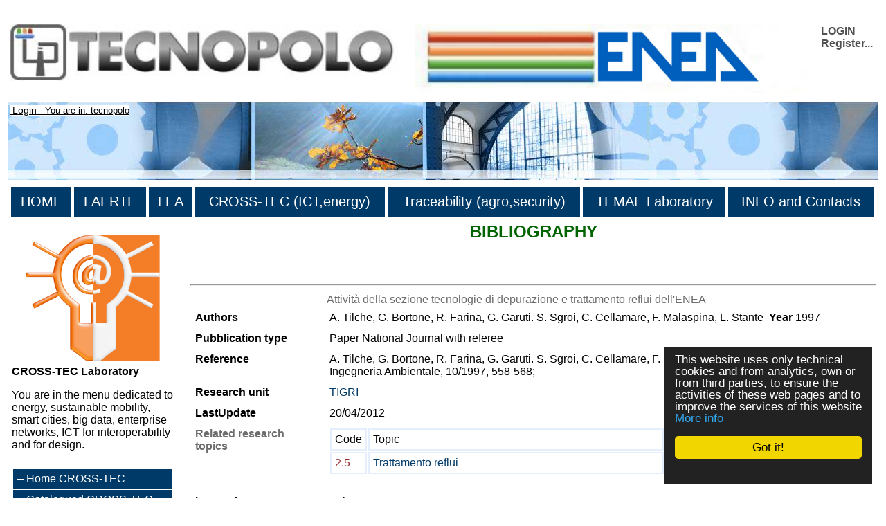

--- FILE ---
content_type: text/html
request_url: https://www.cross-tec.enea.it/tecnopolo/imple/listezoom.asp?lingua=en&xmlsrclista=/tecnopolo/imple/Bibliografia-lista.xml&k0=173
body_size: 13243
content:


<!-- End HEADER-->
<!-- Page Body -->


<!DOCTYPE HTML PUBLIC "-//W3C//DTD HTML 4.0 Transitional//EN" "http://www.w3.org/TR/1998/REC-html40-19980424/loose.dtd">





<html prefix="og: http://ogp.me/ns#" lang="en"  id="main">

<head>

	<link rel="shortcut icon" href="/tecnopolo/favicon.ico" >
	<link rel="alternate" type="application/rss+xml" title="RSS" href="/tecnopolo/rss/rss2.0.xml>">
	<link rel="stylesheet" type="text/css" href="/tecnopolo/styletabella.css"> <!-- primary CSS --> 
	<link rel="canonical" type="text/css" href="http://www.cross-tec.enea.it/tecnopolo/imple/listezoom.asp?lingua=en&xmlsrclista=/tecnopolo/imple/Bibliografia-lista.xml&k0=173">

	<title>Bibliography</title>

	<link rel="stylesheet" type="text/css" href="/tecnopolo/css/newsletterstyle.css">
	<meta name="ROBOTS" content="INDEX, FOLLOW">
	<meta name="GOOGLEBOT" content="">	<meta http-equiv="Content-Language" content="en">
	<meta http-equiv="Content-Type" content="text-html; charset=Windows-1252">
	<meta name="language" content="en">
	<meta name="msvalidate.01" content="945BC6291C1A612FED1B27A1B89E4AF8">
	<meta name="google-site-verification" content="y8IiL9ZGlt_0sIEuNyXlmiqWI5TDIXXRMT1kI7asm9k">
	<meta property="og:title"  id="metaogtitle" content="CROSS-TEC, laboratorio di ricerca industriale"/>
	<meta property="og:type" content="website"/>
	<meta property="og:url" content="/tecnopolo/imple/listezoom.asp?lingua=en&xmlsrclista=/tecnopolo/imple/Bibliografia-lista.xml&k0=173"/>
	<meta property="og:image"  id="metaogimage" content="https://www.tecnopolo.enea.it/tecnopolo/images/LogoxFacebook3.png"/>
	<!-- non mandatory -->
	<!-- <meta property="og:video" content="http://myvideo.com"/> -->
	<meta property="og:description"  id="metaogdescription" content="ENEA"/>
	<meta property="og:site_name" content="CROSS-TEC, laboratorio di ricerca industriale"/>
	<!-- twitter analytics -->
	<meta name="twitter:site" content="@EM2MxTCit">

	<meta name="Description" id="metadescription" content="ENEA">
	<meta name="Keywords" content="ENEA">


  	
  		
  	<!-- TOBECHECKED 11111111111111111111111111111 Dopo lo ri pubblica -->
  		<script type="text/javascript">	ver4=1;NS4=0;

	function getStyleObject(objectId) {
		if(document.getElementById && document.getElementById(objectId)) {
		  return document.getElementById(objectId).style;
		} else if (document.all && document.all(objectId)) {
		  return document.all(objectId).style;
		} else if (document.layers && document.layers[objectId]) {
		  return document.layers[objectId];
		} else {
		  return false;
		}
	}
	function showLayer(objectId) {
	var styleObject = getStyleObject(objectId);
	if(styleObject) {
	  styleObject.visibility = "visible";
	  return true;
	} else {
	  return false;
	}
}

	function hideLayer(objectId) {
		var styleObject = getStyleObject(objectId);
		if(styleObject) {
		  styleObject.visibility = "hidden";
		  return true;
		} else {
		  return false;
		}
	}	</script>

  	<!-- TOBECHECKED 22222222222222222222222222222 -->
	
	
	
	<script type="text/javascript">
		// OBSOLETO
		ausGoogleAnalyticsCode   = 'UA-42427035-3'; 
		ausGoogleAnalyticsDomain = 'enea.it';
		aus_pagina_login = '/spring2/login.asp?xmlsrclogin=/tecnopolo/login_setup.xml&lingua=en';
		aus_pagina_logout = '';
		windowLogInOut_width = '450';
		windowLogInOut_height= '350';
		
		
		aus_pagina_da_editare= '';
		XML_root_directory= '/tecnopolo/';
	</script>
	
	<!-- Global site tag (gtag.js) - Google Analytics -->
	<script async src="https://www.googletagmanager.com/gtag/js?id=G-ZLBGZY2R20"></script>
	<script>
	  window.dataLayer = window.dataLayer || [];
	  function gtag(){dataLayer.push(arguments);}
	  gtag('js', new Date());

	  gtag('config', 'G-ZLBGZY2R20');
	</script>

	<script type="text/javascript" src="/spring2/jscripts/webSPRING/globalWEB.js"></script>
  	
	
		
		<script type="text/javascript" src="/spring2/jscripts/webSPRING/jsmenusupport.js"></script>
		
		<!-- ==== script LINKEDIN ====== -->
		<script type="text/javascript">
		function ldin_click(pURL, pTitle, pSummary, pSource) 
		{//pSummary, pSource, pURL, pTitle
		if (pSummary.length<=0)	
			{
			pSummary=document.title;
			}

		wnd=window.open('https://www.linkedin.com/shareArticle?mini=true&url=' + encodeURIComponent(pURL) + '&title='+encodeURIComponent(pTitle)+'&summary='+encodeURIComponent(pSummary)+'&source='+encodeURIComponent(pSource),'boh','toolbar=0,status=0,width=626,height=580');
		//wnd=window.open('https://www.linkedin.com/shareArticle?mini=true&url=' + encodeURIComponent(pURL) + '&summary='+encodeURIComponent(pSummary)+'&source='+encodeURIComponent(pSource),'boh','toolbar=0,status=0,width=626,height=580');
					    
		wnd.focus();
		}
		</script>
		
		<script type="text/javascript">
			function twitta(mioUrl, pSummary, pArgomenti) {
			// questa f. apre finestra con tweet
			// nota piero: chiama twitter e assegna TITOLO pagina se assente
			if (pSummary.length<=0)	
			{pSummary=document.title;}
							
			url = 'https://twitter.com/intent/tweet?url=';
			url = url+encodeURIComponent(mioUrl) + pArgomenti + '&source=tweetbutton&text=' + encodeURIComponent(pSummary);
			wnd=window.open(url,'','alwaysLowered=1,toolbar=0,location=0,directories=0,status=1,menubar=0,scrollbars=0,resizable=1,width=450,height=580');
			wnd.focus();
		}
		</script>
	
		
		<script type="text/javascript">(function(d, s, id) 
		{
		  var js, fjs = d.getElementsByTagName(s)[0];
		  if (d.getElementById(id)) return;
		  js = d.createElement(s); js.id = id;
		  js.src = "//connect.facebook.net/it_IT/all.js#xfbml=1";
		  fjs.parentNode.insertBefore(js, fjs);
		}(document, 'script', 'facebook-jssdk'));</script>
		<!-- relativo plugin
		<div class="fb-like" 
		data-href="http://www.enea.it" 
		data-send="true" 
		data-width="450" 
		data-show-faces="true"
		></div>
		-->
	

	
	<!-- Begin Cookie Consent plugin by Silktide - http://silktide.com/cookieconsent -->
	<script type="text/javascript">
		// window.cookieconsent_options = {"message":"Questo sito utilizza solo cookie tecnici e di analytics, propri e di terze parti, per il corretto funzionamento delle pagine web e per il miglioramento dei servizi. Se vuoi saperne di pi&ugrave; o negare il consenso consulta","dismiss":"OK","learnMore":"Informativa cookie","link":"http://www.informativa-privacy.html","theme":"dark-bottom"};
		// IT window.cookieconsent_options = {"message":"Questo sito utilizza solo cookie tecnici e di analytics, propri e di terze parti, per il corretto funzionamento delle pagine web e per il miglioramento dei servizi. Se vuoi saperne di pi&ugrave; o negare il consenso consulta","dismiss":"Accetto!","learnMore":"Informazioni sulla politica della Privacy","link":"http://www.cross-tec.enea.it/tecnopolo/imple/pgcl.asp?lingua=it&p=103&nomenu=1","theme":"dark-floating"};
		// EN window.cookieconsent_options = {"message":"This website uses cookies to ensure you get the best experience on our website","dismiss":"Got it!","learnMore":"More info","link":"http://www.cross-tec.enea.it/tecnopolo/imple/pgcl.asp?lingua=it&p=103&nomenu=1","theme":"dark-floating"};
		
		//window.cookieconsent_options = {"message":"This website uses cookies to ensure you get the best experience on our website","dismiss":"Got it!","learnMore":"More info","link":"http://www.cross-tec.enea.it/tecnopolo/imple/pgcl.asp?lingua=it&p=103&nomenu=1","theme":"dark-floating"};
		window.cookieconsent_options = {"message":"This website uses only technical cookies and from analytics, own or from third parties, to ensure the activities of these web pages and to improve the services of this website","dismiss":"Got it!","learnMore":"More info","link":"http://www.cross-tec.enea.it/tecnopolo/imple/pgcl.asp?lingua=en&p=103&nomenu=1","theme":"dark-floating"};
		
		
	</script>
	<script type="text/javascript" 
	src="/spring2/jscripts/cookielaw/cookieconsent.js">
	</script>
	<!-- End Cookie Consent plugin -->
		
	
		
			
  		
</head>
			

		

	<body id="mybody" onload="miaNeve()" lang="it">
	
	 <!--'GDA: 06/09/2024 a cosa serve?'-->
	
	
		
			
	<div class="div_esterno" id="div_esterno1">

	<table class="tabellaprincipale" id="tabellaprincipale1"><tr><td>

	
	<table class="tabella_header_loghi_e_login" >
	<tr>
		<td>
			<img src="/tecnopolo/images/tecnopolo_enea_bologna.jpg" alt="tecnopolo enea bologna" border=0>
		</td>
		<td>
			<img src="/tecnopolo/images/enea.jpg"  alt="enea">
		</td>
		<td align="right" class="td_class">			
			<div class="login" style="text-align:left;">
<a class="login" target="" title="Login as a member"
	href="javascript:Mylogin(&quot;en&quot;,&quot;/tecnopolo/login_setup.xml&quot;)"
	>LOGIN</a>

				<br><a class="login"  title="Register in order to priviliged access and receive news" target="_blank" href="/tecnopolo/imple/insert.asp?operazione=put&amp;rtdr=/tecnopolo&amp;xmlsrc=/tecnopolo/imple/tecnopolo.xml&amp;xmlsrclogin=/tecnopolo/login_setup.xml&amp;strposta=1&amp;lingua=en">Register...</a>
				<br>
				<br>
			</div>
		</td>
	</tr>
	</table>
				
	
	<table class="tabella_immagine_header"  style="background-image:url('/tecnopolo/images/tecnopolo-bologna-header.jpg');" >
		<tr valign='bottom'>
			<td valign='bottom'>
				<p>&nbsp;<small>	
				
			<a class="a_link_primo_livello" title="Go to Login" href="javascript:login('en','/tecnopolo/login_setup.xml')"> Login</a>
		 &nbsp; You are in: tecnopolo	
				</small>	
				</P>
			</td>
		</tr>
	</table>
	<!--FINE HEADER-->

	<table  class="table_menu_orizzontale" ><tr><td><!--INIZIO MENU-->

	<table width="100%">
<tr>
<td class="masterdiv">
<div class="masterdiv1"><a class="a_link_primo_livello" target="_top" title="link to the page ''HOME'	" href="https://www.tecnopolo.enea.it?lingua=en&amp;mL=menu&amp;node_id=1">HOME</a><br><span class="span_class2"></span></div>
</td>
<td class="masterdiv">
<div class="masterdiv1"><a class="a_link_primo_livello" target="_top" title="link to the page ''LAERTE'	Activities of tecnopolo in the field of renewable energies" href="https://www.laerte.enea.it?lingua=en&amp;node_id=2">LAERTE</a><br><span class="span_class2"></span></div>
</td>
<td class="masterdiv">
<div class="masterdiv1"><a class="a_link_primo_livello" target="_top" title="link to the page ''LEA'	Activities of tecnopolo in the field of environmental evaluations related to renewable energy sources." href="https://www.lea.enea.it?lingua=en&amp;node_id=3">LEA</a><br><span class="span_class2"></span></div>
</td>
<td class="masterdiv">
<div class="masterdiv1"><a class="a_link_primo_livello" target="_top" title="link to the page ''CROSS-TEC (ICT,energy)'	Activities of tecnopolo in the field of networked enterprises, virtualisation of productive processes and interoperability." href="https://www.cross-tec.enea.it?lingua=en&amp;node_id=4">CROSS-TEC (ICT,energy)</a><br><span class="span_class2"></span></div>
</td>
<td class="masterdiv">
<div class="masterdiv1"><a class="a_link_primo_livello" target="_top" title="link to the page ''Traceability (agro,security)'	Activities of tecnopolo in the field of traceability." href="https://www.tracciabilita.enea.it?lingua=en&amp;node_id=5">Traceability (agro,security)</a><br><span class="span_class2"></span></div>
</td>
<td class="masterdiv">
<div class="masterdiv1"><a class="a_link_primo_livello" target="" title="link to the page ''TEMAF Laboratory'	Activities of Laboratorio TEcnologie dei MAteriali Faenza (TEMAF) in the field of advanced ceramic materials." href="http://www.temaf.enea.it">TEMAF Laboratory</a><br><span class="span_class2"></span></div>
</td>
<td class="masterdiv">
<div class="masterdiv1"><a class="a_link_primo_livello" target="" title="link to the page ''INFO and Contacts'	How to contact us, our RSS flows." onClick="javascript:dropdowninfo(this.parentNode); return false;" href="javascript:void(0);">INFO and Contacts</a><br><span class="span_class2"><a class="a_link" target="" title="link to the page 'Available RSS sources'Available RSS sources'	" href="/tecnopolo/imple/pgcl.asp?lingua=en&amp;p=443&amp;node_id=10.2">- Available RSS sources</a><br><a class="a_link" target="" title="link to the page 'Contacts'Contacts'	" href="/tecnopolo/imple/pgcl.asp?lingua=en&amp;p=435&amp;node_id=10.4">- Contacts</a><br><a class="a_link" target="" title="link to the page 'Sitemap'Sitemap'	" href="/tecnopolo/imple/pgcl.asp?lingua=en&amp;p=741&amp;node_id=10.6">- Sitemap</a><br><a class="a_link" target="" title="link to the page 'Terms of use'Terms of use'	Terms of use for this web site" href="/tecnopolo/imple/pgcl.asp?lingua=en&amp;p=102&amp;node_id=10.7">- Terms of use</a><br><a class="a_link" target="" title="link to the page 'Data privacy policy'Data privacy policy'	" href="/tecnopolo/imple/pgcl.asp?lingua=en&amp;p=103&amp;node_id=10.8">- Data privacy policy</a><br><a class="a_link" target="" title="link to the page 'Accessibility'Accessibility'	" href="/tecnopolo/imple/pgcl.asp?lingua=en&amp;p=739&amp;node_id=10.9">- Accessibility</a><br><a class="a_link" target="" title="link to the page 'Accreditation'Accreditation'	" onClick="javascript:ApriSpan(this.parentNode,&quot;Sistemadiaccreditamento&quot;); return false;" href="javascript:void(0);">+ Accreditation</a><br><span class="span_class3" id="Sistemadiaccreditamento" onClick="javascript:ApriSpan(this.parentNode,&quot;Sistemadiaccreditamento&quot;); return true;"><a class="a_link" target="" title="link to the page 'Accreditation system'Accreditation system'	" href="/tecnopolo/imple/pgcl.asp?lingua=en&amp;p=473&amp;node_id=10.10.1">- Accreditation system</a><br><a class="a_link" target="" title="link to the page 'Confidentiality policies'Confidentiality policies'	" href="/tecnopolo/imple/pgcl.asp?lingua=en&amp;p=470&amp;node_id=10.10.2">- Confidentiality policies</a><br><a class="a_link" target="" title="link to the page 'Regolamento utilizzo strumentazione'Regolamento utilizzo strumentazione'	" href="/tecnopolo/imple/pgcl.asp?lingua=en&amp;p=472&amp;node_id=10.10.3">- Regolamento utilizzo strumentazione</a><br></span></span></div>
</td>
</tr>
</table>

						
</td></tr></table>


<!-- tabella principale SOTTO il menu -->		
<table class="tabella_principale sottomenu" >
	<tr>
		<td class="td_col_1" >
               
				
<table class='menuverticale' width='100%'><tr><td>
<div align='center'><img  width='200'  src='/tecnopolo/images/tecnopolo_cross-tec_logo_grande.png' alt='menu item'></div>
<h3>CROSS-TEC Laboratory</h3><p>You are in the menu dedicated to energy, sustainable mobility, smart cities, big data, enterprise networks, ICT for interoperability and for design.</p><br>
<table class='menuverticale0' width='100%'>

<tr><td class='menuverticaleLivello1'>


<span  class="nou" >
<img src='/tecnopolo/images/menuitemvuoto.gif' alt='menu item'></span>
<A id='TitlenodemenuCROSSxTEC1' HREF="/tecnopolo/defaultCROSS-TEC.asp?lingua=en&amp;ml=menuCROSS-TEC" class="nou"  target='_top'     title='Link to Home CROSS-TEC
'   ><span  onclick="document.getElementById('Title').style.color='';" >Home CROSS-TEC</span></A>
<!-- fine chiamata elemento -->

</td></tr>


<tr><td class='menuverticaleLivello1'>


<span  class="nou" >
<img src='/tecnopolo/images/menuitemvuoto.gif' alt='menu item'></span>
<A id='TitlenodemenuCROSSxTEC2' HREF="/spring2/erogatore.asp?&amp;top=tecnopolo&amp;lg=1&amp;xd=/tecnopolo&amp;xc=tecnopolo-contatori&amp;fr=/tecnopolo/imple/tecnopolo.xml&amp;nomenu=1&amp;lingua=en&amp;p=6&amp;l=0&amp;d=https://www.retealtatecnologia.it/laboratori-centri/cross-tec" class="nou"  target='_blank'     title='Link to Catalogued CROSS-TEC skills <img class="IconaLinkEsterno" src="/tecnopolo/images/external_link.gif" alt="link esterno"/>
'   ><span  onclick="document.getElementById('Title').style.color='';" >Catalogued CROSS-TEC skills <img class="IconaLinkEsterno" src="/tecnopolo/images/external_link.gif" alt="link esterno"/></span></A>
<!-- fine chiamata elemento -->

</td></tr>


<tr><td class='menuverticaleLivello1'>


<span  class="nou" >
<img src='/tecnopolo/images/menuitemvuoto.gif' alt='menu item'></span>
<A id='TitlenodemenuCROSSxTEC3' HREF="/tecnopolo/imple/liste.asp?opz=1&amp;rtdr=/tecnopolo/&amp;lingua=en&amp;xmlsrclista=/tecnopolo/imple/UnitadiRicerca-lista-table.xml&amp;ml=menuCROSS-TEC&amp;w=[id_lab%A3%A3]=3&amp;wtext=CROSS-TEC" class="nou"  target='_top'     title='Link to CROSS-TEC research units
'   ><span  onclick="document.getElementById('Title').style.color='';" >CROSS-TEC research units</span></A>
<!-- fine chiamata elemento -->

</td></tr>


<tr><td class='menuverticaleLivello1'>


<span  class="nou" >
<img src='/tecnopolo/images/menuitemvuoto.gif' alt='menu item'></span>
<A id='TitlenodemenuCROSSxTEC4' HREF="/tecnopolo/imple/liste.asp?opz=1&amp;rtdr=/tecnopolo/&amp;xmlsrclista=/tecnopolo/imple/Progetti-lista.xml&amp;ml=menuCROSS-TEC&amp;lingua=en&amp;r=100&amp;w=[id_lab%A3%A3]=3&amp;wtext=ICT and Energy area projects(CROSS-TEC)" class="nou"  target='_top'     title='Link to CROSS-TEC Projects
'   ><span  onclick="document.getElementById('Title').style.color='';" >CROSS-TEC Projects</span></A>
<!-- fine chiamata elemento -->

</td></tr>


<tr><td class='menuverticaleLivello1'>


<span  class="nou" >
<img src='/tecnopolo/images/menuitemvuoto.gif' alt='menu item'></span>
<A id='TitlenodemenuCROSSxTEC5' HREF="/tecnopolo/imple/liste.asp?opz=1&amp;rtdr=/tecnopolo/&amp;xmlsrclista=/tecnopolo/imple/Risultati-lista.xml&amp;lingua=en&amp;ml=menuCROSS-TEC&amp;w=[ID_LAB]=3&amp;wtext=CROSS-TEC laboratory" class="nou"  target='_top'     title='Link to Available results
'   ><span  onclick="document.getElementById('Title').style.color='';" >Available results</span></A>
<!-- fine chiamata elemento -->

</td></tr>


<tr><td class='menuverticaleLivello1'>


<span  class="nou" >
<img src='/tecnopolo/images/menuitemvuoto.gif' alt='menu item'></span>
<A id='TitlenodemenuCROSSxTEC6' HREF="/tecnopolo/imple/liste.asp?opz=1&amp;rtdr=/tecnopolo/&amp;xmlsrclista=/tecnopolo/imple/xlab-servizi-only-unitadiricerca-lista-table.xml&amp;lingua=en&amp;ml=menuCROSS-TEC&amp;w=left(id_lab%A3%A3,1)='3'&amp;wtext=ICT and Energy Area (CROSS-TEC)" class="nou"  target='_top'     title='Link to Available services
Services offered by the Research Units.'   ><span  onclick="document.getElementById('Title').style.color='';" >Available services</span></A>
<!-- fine chiamata elemento -->

</td></tr>


<tr><td class='menuverticaleLivello1'>


<span  class="nou" >
<img src='/tecnopolo/images/menuitemvuoto.gif' alt='menu item'></span>
<A id='TitlenodemenuCROSSxTEC7' HREF="/tecnopolo/imple/liste.asp?opz=1&amp;rtdr=/tecnopolo/&amp;xmlsrclista=/tecnopolo/imple/xlab-strumentazioni-only-unitadiricerca-lista-table.xml&amp;lingua=en&amp;ml=menuCROSS-TEC&amp;w=left(id_lab%A3%A3,1)='3'&amp;wtext=ICT and Energy Area (CROSS-TEC)" class="nou"  target='_top'     title='Link to Equipments
Equipments of the Research Units.'   ><span  onclick="document.getElementById('Title').style.color='';" >Equipments</span></A>
<!-- fine chiamata elemento -->

</td></tr>


<tr><td class='menuverticaleLivello1'>


<span  class="nou" >
<img src='/tecnopolo/images/menuitemvuoto.gif' alt='menu item'></span>
<A id='TitlenodemenuCROSSxTEC8' HREF="/tecnopolo/imple/liste.asp?opz=1&amp;rtdr=/tecnopolo/&amp;xmlsrclista=/tecnopolo/imple/Bibliografia-lista.xml&amp;lingua=en&amp;ml=menuCROSS-TEC&amp;w=left(id_lab,1)='3'&amp;wtext=ICT and Energy Area (CROSS-TEC)" class="nou"  target='_top'     title='Link to Bibliography
Bibliography of the Research Units.'   ><span  onclick="document.getElementById('Title').style.color='';" >Bibliography</span></A>
<!-- fine chiamata elemento -->

</td></tr>


<tr><td class='menuverticaleLivello1'>


<span  class="nou" >
<img src='/tecnopolo/images/menuitemvuoto.gif' alt='menu item'></span>
<A id='TitlenodemenuCROSSxTEC10' HREF="/tecnopolo/imple/liste.asp?opz=1&amp;rtdr=/tecnopolo/&amp;xmlsrclista=/tecnopolo/imple/Contatti-lista.xml&amp;lingua=en&amp;ml=menuCROSS-TEC&amp;w=left(Laboratory,'9')='CROSS-TEC'&amp;wtext=Persons CROSS-TEC" class="nou"  target='_top'     title='Link to Lab's people
'   ><span  onclick="document.getElementById('Title').style.color='';" >Lab's people</span></A>
<!-- fine chiamata elemento -->

</td></tr>
</table></td></tr></table><p></p>
<table class="table_menu_verticale_generale"><tr><td>
<div class="corpoevidenza"><a target="_blank" title="Link to 'Technological Innovation ATLAS of ENEA' " href="/spring2/erogatore.asp?&amp;top=tecnopolo&amp;lg=1&amp;xd=/tecnopolo&amp;xc=tecnopolo-contatori&amp;fr=/tecnopolo/imple/tecnopolo.xml&amp;nomenu=1&amp;lingua=en&amp;p=6&amp;l=0&amp;d=https://www2.enea.it/en/ateco">Technological Innovation ATLAS of ENEA<br><img class="imageColonnaEvidenza" src="/tecnopolo/images/Atlante innovazione tecnologica.jpg" alt="Technological Innovation ATLAS of ENEA" border="0"></a></div>
<div class="corpoevidenza"><a target="_blank" title="Link to 'Regional Research Catalogue (HTN)' " href="/spring2/erogatore.asp?&amp;top=tecnopolo&amp;lg=1&amp;xd=/tecnopolo&amp;xc=tecnopolo-contatori&amp;fr=/tecnopolo/imple/tecnopolo.xml&amp;nomenu=1&amp;lingua=en&amp;p=6&amp;l=0&amp;d=https://www.retealtatecnologia.it/laboratories">Regional Research Catalogue (HTN)<br><img class="imageColonnaEvidenza" src="/tecnopolo/images/rete alta tecnologia emilia romagna.jpg" alt="Regional Research Catalogue (HTN)" border="0"></a></div>
<div class="corpoevidenza"><a target="_blank" title="Link to 'Regional Equipments Catalogue (HTN) ' " href="/spring2/erogatore.asp?&amp;top=tecnopolo&amp;lg=1&amp;xd=/tecnopolo&amp;xc=tecnopolo-contatori&amp;fr=/tecnopolo/imple/tecnopolo.xml&amp;nomenu=1&amp;lingua=en&amp;p=6&amp;l=0&amp;d=https://www.retealtatecnologia.it/equipments">Regional Equipments Catalogue (HTN) </a></div>
<div class="corpoevidenza"><a target="_top" title="Link to 'How to do to...' " href="/tecnopolo/imple/pgcl.asp?lingua=en&amp;p=450&amp;nomenu=0">How to do to...</a></div>
<div class="corpoevidenza"><a target="_blank" title="Link to 'Roveri Smart Village' " href="/spring2/erogatore.asp?&amp;top=tecnopolo&amp;lg=1&amp;xd=/tecnopolo&amp;xc=tecnopolo-contatori&amp;fr=/tecnopolo/imple/tecnopolo.xml&amp;nomenu=1&amp;lingua=en&amp;p=6&amp;l=0&amp;d=https://www.tecnopolo.enea.it/tecnopolo/defaultROVERI.asp?lingua=it&amp;mL=menuROVERI&amp;node_id=3">Roveri Smart Village</a></div>
<div class="corpoevidenza"><a target="_blank" title="Link to 'HTN Linkedin Group ' " href="/spring2/erogatore.asp?&amp;top=tecnopolo&amp;lg=1&amp;xd=/tecnopolo&amp;xc=tecnopolo-contatori&amp;fr=/tecnopolo/imple/tecnopolo.xml&amp;nomenu=1&amp;lingua=en&amp;p=6&amp;l=0&amp;d=https://www.linkedin.com/groups/3852553/">HTN Linkedin Group <br><img class="imageColonnaEvidenza" src="/tecnopolo/images/linkedin.jpg" alt="HTN Linkedin Group " border="0"></a></div>
</td></tr></table>

<br>
<table border="0" class="tabellafooter" width="100%">
		<tr>
		  
		  <td  colspan="2"><h1>The regional network</h1><br></td>
		</tr>

		<tr>
		  <td class="clusters" width="40%"><p><a 
		target="_blank" 
		title="Cluster Innovate"
		href="http://innovate.clust-er.it/"><img src="/tecnopolo/download/news/cluster_innovate_200.jpg" width="211" alt="logo piattaforma innovate"></a></p>
	      <p><a 
		target="_blank" 
		title="Cluster Mech"
		href="http://mech.clust-er.it/"><img src="/tecnopolo/download/news/cluster_mech_200.jpg" width="211" alt="logo piattaforma mech"></a></p>
			<p><a 
		target="_blank" 
		title="Cluster Create"
		href="http://create.clust-er.it/"><img src="/tecnopolo/download/news/cluster_create_200.jpg" width="211" alt="logo piattaforma create"></a></p>
		</td><td class="clusters" width="40%"><p><a 
		target="_blank" 
		title="Cluster Greentech"
		href="http://greentech.clust-er.it/"><img src="/tecnopolo/download/news/cluster_greentech_200.jpg" width="211" alt="logo piattaforma greentech"></a></p>
	      <p><a 
		target="_blank" 
		title="Cluster Agrifood"
		href="http://agrifood.clust-er.it/"><img src="/tecnopolo/download/news/cluster_agrifood_200.jpg" width="211" alt="logo piattaforma agrifood"></a></p>
		<p><a 
		target="_blank" 
		title="Cluster Health"
		href="http://health.clust-er.it/"><img src="/tecnopolo/download/news/cluster-Health.jpg" width="211" alt="logo piattaforma health"></a></p></td>
		</tr>
		<tr>
		<td>&nbsp;</td>
		</tr>
		<!--
		<tr>
		 <td width="40%" colspan="2"><p><a 
		target="_blank" 
		title="La piattaforma per le tecnologie agroalimentari della rete regionale per l'alta tecnologia."
		href="https://www.retealtatecnologia.it/piattaforme/agroalimentare"><img src="/tecnopolo/download/news/agroalimentare.png" width="211" alt="logo piattaforma"></a><a href="https://www.retealtatecnologia.it/piattaforme/agroalimentare"><br>Piattaforma Agroalimentare</a></p>
		    <p><a 
		target="_blank" 
		title="La piattaforma per le tecnologie dell'ambiente e dell'energia della rete regionale per l'alta tecnologia."
		href="/spring2/erogatore.asp?&amp;top=tecnopolo&amp;lg=1&amp;xd=/tecnopolo&amp;xc=tecnopolo-contatori&amp;fr=/tecnopolo/imple/tecnopolo.xml&amp;nomenu=1&amp;lingua=&amp;p=6&amp;l=0&amp;d=http://www.aster.it/tiki-index.php?page=EnergiaAmbiente"><img src="/tecnopolo/images/LOGO_piattaforma_ENA_small.JPG" width="211" alt="logo piattaforma"><br>
Piattaforma ENA</a></p>
		    <p><a target="_blank" title="La piattaforma per le tecnologie ICT e Design della rete regionale per l'alta tecnologia."
		href="/spring2/erogatore.asp?&amp;top=tecnopolo&amp;lg=1&amp;xd=/tecnopolo&amp;xc=tecnopolo-contatori&amp;fr=/tecnopolo/imple/tecnopolo.xml&amp;nomenu=1&amp;lingua=&amp;p=6&amp;l=0&amp;d=http://www.aster.it/tiki-index.php?page=IctDesign"><img src="/tecnopolo/images/LOGO_piattaforma_ICT_small.JPG" width="211" alt="logo piattaforma"><br> Piattaforma ICT e DESIGN</a> <small> <br>
	        <br>
          </small> <a target="_blank" title="La piattaforma per la meccanica ed i materiali della rete regionale per l'alta tecnologia."
		href="/spring2/erogatore.asp?&amp;top=tecnopolo&amp;lg=1&amp;xd=/tecnopolo&amp;xc=tecnopolo-contatori&amp;fr=/tecnopolo/imple/tecnopolo.xml&amp;nomenu=1&amp;lingua=&amp;p=6&amp;l=0&amp;d=http://www.aster.it/tiki-index.php?page=MeccanicaMateriali"> <img src="/tecnopolo/images/LOGO_piattaforma_meccanica_small.JPG" width="211" alt="logo piattaforma"> <br>Piattaforma MECCANICA e MATERIALI</a></p></td>
		  </tr>
		 --> 
		</table>
		<br>


				
        </td>   <!-- fine colonna sinistra -->
		
		
		

<a name="content"  id="content"> </a>

		


<td class="td_colonne_2_3">
<title> </title>

      <p>
      <font style='font-family:Arial; color:darkgreen' >
      <h1><div align='center'>BIBLIOGRAPHY</div></h1>
      </font><br><br>
      <a href="/tecnopolo/imple/liste.asp?ml=&opz=1&nomenu=&nonext=0&attiva_debug=0&rtdr=/tecnopolo/&xmlsrclista=/tecnopolo/imple/Bibliografia-lista.xml&lingua=en&w=&wtext="
		target='_top' class='linkgenerico' title="Bibliografia">
		&gt;List all the bibliography 
		</a>
      <hr>
      

<!-- INIZIO LOOP RECORD ZOOM a-->


<table class='liste_recordtabella_zoom'>
<tr class="liste_primarigatabella">
<td  class='' valign='top' align='right'  width='140'>
<td class='liste_colonna2_zoom'  width='7'></td>

<td  class='liste_colonna3_zoom '>
<span  class='liste_valoreprimocampo_zoom'>Attivit&agrave; della sezione tecnologie di depurazione e trattamento reflui dell'ENEA</span>

		<script type="text/javascript">
		
		// change HTML title
		document.title=document.title+' - Attività della sezione tecnologie di depurazione e trattamento reflui dell"ENEA'; 
		
		//Questa parte è INUTILE poichè Facebook NON legge le modifiche fatte dopo la creazione della pagina
		// change og meta information
		var objCurrent=document.getElementById('metaogdescription') 
		objCurrent.setAttribute('content', document.title)
		
		var objCurrent=document.getElementById('metadescription') 
		objCurrent.setAttribute('content', document.title)
		
		</script>
	
</td>
</tr>

<tr class="liste_rigatabella  bibliografia-lista_z_Authors">
<td  class='liste_nomecampo0_zoom' valign='top' align='right'  width='140'>Authors</td>

<td class='liste_colonna2_zoom'  width='7'></td>

<td  class='liste_colonna3_zoom liste_valorecampo0_zoom'>A. Tilche, G. Bortone, R. Farina, G. Garuti. S. Sgroi, C. Cellamare, F. Malaspina, L. Stante
<span class='liste_nomecampo0_zoom' >&nbsp;Year</span>&nbsp;1997
</td>
</tr>

<tr class="liste_rigatabella  bibliografia-lista_z_Pubblicationtype">
<td  class='liste_nomecampo0_zoom' valign='top' align='right'  width='140'>Pubblication type</td>

<td class='liste_colonna2_zoom'  width='7'></td>

<td  class='liste_colonna3_zoom liste_valorecampo0_zoom'>Paper National Journal with referee
</td>
</tr>

<tr class="liste_rigatabella  bibliografia-lista_z_Reference">
<td  class='liste_nomecampo0_zoom' valign='top' align='right'  width='140'>Reference</td>

<td class='liste_colonna2_zoom'  width='7'></td>

<td  class='liste_colonna3_zoom liste_valorecampo0_zoom'>A. Tilche, G. Bortone, R. Farina, G. Garuti. S. Sgroi, C. Cellamare, F. Malaspina, L. Stante<br>Ingegneria Ambientale, 10/1997, 558-568;
</td>
</tr>

<tr class="liste_rigatabella  bibliografia-lista_z_Researchunit">
<td  class='liste_nomecampo0_zoom' valign='top' align='right'  width='140'>Research unit</td>

<td class='liste_colonna2_zoom'  width='7'></td>

<td  class='liste_colonna3_zoom liste_valorecampo0_zoom'>
<a class='liste_link_zoom' href='/tecnopolo/imple/listezoom.asp?lingua=en&amp;xmlsrclista=/tecnopolo/imple/unitadiricerca-lista.xml&amp;rtdr=/tecnopolo/&amp;k=TIGRI' target='_blank'>TIGRI</a>
</td>
</tr>

<tr class="liste_rigatabella  bibliografia-lista_z_LastUpdate">
<td  class='liste_nomecampo0_zoom' valign='top' align='right'  width='140'>LastUpdate</td>

<td class='liste_colonna2_zoom'  width='7'></td>

<td  class='liste_colonna3_zoom liste_valorecampo0_zoom'>20/04/2012
</td>
</tr>

							<tr class="tabellina_colonnaNome_riga">
								<td valign="top"  width='140' align='right' class="liste_nomecampo0"   >
								<span class='liste_nomecampo0_zoom' >Related research topics</span>
								
									</td><td  width='7'></td><td>
								<!-- tabellina 1-->


<table  class='liste_tabellina_table bibliografia-lista'   width='100%' ><tr><td>


<table width='100%'  width='70%' border=0>

<tr>

<td width='14.2857'  class='liste_tabellina_header' >
Code
</td>

<td width='85.7142'  class='liste_tabellina_header' >
Topic
</td>

<td width='0%'  class='liste_tabellina_header' >
Description
</td>

</tr>


<tr  class='liste_tabellina_dispari'  >
<td  class='liste_tabellina_dispari' >
<a href='/tecnopolo/imple/listezoom.asp?attiva_debug=0&amp;lingua=en&xmlsrclista=/tecnopolo/imple/topic-lista.xml&amp;k0=2.5' target=''class='link_generico' title='Click to ZOOM this row'>
<SPAN class='liste_tabellina_valorecampo3' 
>2.5</SPAN></a>
</td>

<td  class='liste_tabellina_dispari' >
<a href='/tecnopolo/imple/listezoom.asp?attiva_debug=0&amp;lingua=en&xmlsrclista=/tecnopolo/imple/topic-lista.xml&amp;k0=2.5' target=''class='link_generico' title='Click to ZOOM this row'>
<SPAN class='liste_tabellina_valorecampo0 liste_tabellina_valorecampoNONprimo ' 
>Trattamento reflui</SPAN></a>
</td>

<td  class='liste_tabellina_dispari' >
<SPAN class='liste_tabellina_valorecampo1 liste_tabellina_valorecampoNONprimo ' 
></SPAN>
</td>

</tr>
</table>
</td></tr></table><br><!-- tabellina 1 end -->

								</td>
							</tr>
							
<tr class="liste_rigatabella  bibliografia-lista_z_impactfactor">
<td  class='liste_nomecampo0_zoom' valign='top' align='right'  width='140'>impact factor</td>

<td class='liste_colonna2_zoom'  width='7'></td>

<td  class='liste_colonna3_zoom liste_valorecampo0_zoom'>Falso
</td>
</tr>

</table>   <!-- fine record --  -->

<hr>

<!-- FINE LOOP RECORD ZOOM -->
		<br><br><br>
		
<!-- eliminati 10 luglio 2012
</tr>
</table>
-->


</td>

</tr></table><!-- ZOOMPLUS -->
</body>



<!-- END Page Body -->
<!-- Footer -->


<head>
<meta content="it" http-equiv="Content-Language">
<style type="text/css">
.auto-style1 {
	text-align: center;
}
.auto-style2 {
	vertical-align: middle;
}
.auto-style3 {
	font-size: larger;
}
.auto-style6 {
	font-size: larger;
	text-decoration: underline;
}
</style>
</head>


		<div class="rigablu"></div>
		<table border="0" class="tabellafooter" width="100%">
		<tr>
		  <td>&nbsp;</td>
		  <td colspan="2"><!-- h2 --> <!-- /h2 --></td><!-- A cosa serve un oggetto che risponde sempre con uno spazio?-->
		  <td>&nbsp;</td>
		  </tr>
		<tr>
		<td width="40%">
		<a target="_blank" title="Il Programma Operativo Regionale del Fondo europeo di sviluppo regionale 2007-2013."
		href="/spring2/erogatore.asp?&amp;top=tecnopolo&amp;lg=1&amp;xd=/tecnopolo&amp;xc=tecnopolo-contatori&amp;fr=/tecnopolo/imple/tecnopolo.xml&amp;nomenu=1&amp;lingua=&amp;p=6&amp;l=0&amp;d=http://fesr.regione.emilia-romagna.it/">
		<small>
		<br><br>
		</small></a>
		</td>
		<td colspan="2">
		  <!-- h3 style="text-align: center">&nbsp;</h3--></td>

		<td>&nbsp;</td></tr>
		<tr>
		  <td width="20%"><p><a target="_blank" title="Il Programma Operativo Regionale del Fondo europeo di sviluppo regionale 2007-2013."
		href="/spring2/erogatore.asp?&amp;top=tecnopolo&amp;lg=1&amp;xd=/tecnopolo&amp;xc=tecnopolo-contatori&amp;fr=/tecnopolo/imple/tecnopolo.xml&amp;nomenu=1&amp;lingua=&amp;p=6&amp;l=0&amp;d=http://fesr.regione.emilia-romagna.it/"><img src="http://www.tecnopolo.enea.it/tecnopolo/images/Loghi_UE_Cofinanziato_RI_RER_ITA_COLORI.jpg" width="360" alt="POR FESR"></a></p>
	     
 <p>     <a target="_blank" href="/spring2/erogatore.asp?&amp;top=tecnopolo&amp;lg=1&amp;xd=/tecnopolo&amp;xc=tecnopolo-contatori&amp;fr=/tecnopolo/imple/tecnopolo.xml&amp;nomenu=1&amp;lingua=&amp;p=6&amp;l=0&amp;d=http://www.aster.it"><img src="http://www.tecnopolo.enea.it/tecnopolo/images/Logo%20Rete%20Alta%20Tecnologia.jpg" alt="logo rete alta tecnologia emilia romagna" width="360" ></a></p>
</td>
		  
		  <td width="25%">	
		  <a src="http://www.tecnopolo.enea.it" ><img src="http://www.tecnopolo.enea.it/tecnopolo/images/logo_fsc.png" width="380px" class="auto-style2" alt="Fondo per lo sviluppo e la coesione"></a><br>
		  <small>Il Laboratorio ha realizzato progetti finanziati dai Fondi europei della Regione Emilia-Romagna e dal Fondo per lo sviluppo e la coesione</small></td>
		  
		  <td width="30%">	<a src="https://www.art-er.it/" >
		  <img   src="http://www.tecnopolo.enea.it/tecnopolo/images/logo art-er_oriz IT.png" width="360px" class="auto-style2" alt="AttrattivitÃ  Ricerca Territorio - Emilia-Romagna"></a></td>
		  
		  <td width="40%">		    					
	    <table border="0" class="tabellafooter" width="100%">
			  <tr>
				 				  <td>
				  
				 	          <table>
					          <tr><td width=""25%" align="center" class="auto-style1" font-weight="bold">
							  <a href="http://www.tecnopolo.enea.it/tecnopolo/imple/pgcl.asp?lingua=it&amp;p=741&amp;nomenu=0" target="_top" title="Link to 'Sitemap' ">
							  	<span class="auto-style3"><strong>Sitemap</strong></span></a><span class="auto-style6"><strong></div></strong></span><strong><br class="auto-style6">
							  						
							  	</strong>
							  						
							  <a href="http://www.tecnopolo.enea.it/tecnopolo/imple/pgcl.asp?lingua=it&amp;p=102&amp;nomenu=0" target="_top" title="Link to 'Termini di uso' ">
							  	<span class="auto-style3"><strong>Termini di uso</strong></span></a><strong><br class="auto-style6">
						 
							  	</strong>
						 
							  <a href="http://www.tecnopolo.enea.it/tecnopolo/imple/pgcl.asp?lingua=it&amp;p=103&amp;nomenu=0" target="_top" title="Link to 'Politica sulla Privacy' ">
							  	<span class="auto-style3"><strong>Politica sulla Privacy</strong></span></a>	
								  <strong>	<br class="auto-style6">					 
							  	</strong>					 
							  <a href="http://www.tecnopolo.enea.it/tecnopolo/imple/pgcl.asp?lingua=it&amp;p=739&amp;nomenu=0" target="_top" title="Link to 'Accessibilita'' ">
							  	<span class="auto-style3"><strong>Accessibilita'</strong></span></a></td></tr>
				              </table>
				  
				  </td>
			  </tr>
		  </table>
	      
		  </tr>
		</table>

<hr>
			<table border='0' width='100%'   title="Thanks to this menu you can share each page of this web site on the social networks you participate simply with a click (after login).">
				<tr>
				
				
					<td    valign='top' align='center'   ><p><span  style="color:black"  >
					<!-- <td  valign='top'    valign='top' align='center'   ><p><font  style="color:black"  > -->
					 Share this page with 
					</span></p>
					</td><!-- shape  1 =========== -->
<td     valign='top' align='center'  >
		<!-- TEST 1 --> 
		
		<a href="javascript:ldin_click('http://www.cross-tec.enea.it/tecnopolo/imple/listezoom.asp?lingua=en&amp;xmlsrclista=/tecnopolo/imple/Bibliografia-lista.xml&amp;k0=173&amp;tr=L', '','', '');">
		<!-- <a target='_blank' href="https://www.linkedin.com/shareArticle?mini=true&url=http://www.cross-tec.enea.it/tecnopolo/imple/listezoom.asp?lingua=en&amp;xmlsrclista=/tecnopolo/imple/Bibliografia-lista.xml&amp;k0=173&amp;tr=L&title=&summary=&source=SOURCEMIO">Share on LinkedIn</a> 
		-->
		<img title="LinkedIN share-no http://www.cross-tec.enea.it/tecnopolo/imple/listezoom.asp?lingua=en&amp;xmlsrclista=/tecnopolo/imple/Bibliografia-lista.xml&amp;k0=173&amp;tr=L" src="/spring2/images/sn2_linkedin.png" alt='LinkedIN share'  >
		</a>
		
		<!-- non usa title giusto
		<script src="//platform.linkedin.com/in.js" type="text/javascript"> lang: en_US</script>
		<script type="IN/Share" data-url="http://www.cross-tec.enea.it/tecnopolo/imple/listezoom.asp?lingua=en&amp;xmlsrclista=/tecnopolo/imple/Bibliografia-lista.xml&amp;k0=173&amp;tr=L" data-counter="right" title="pippo"></script>	
		-->
		</td><!-- shape  1 =========== -->
<td     valign='top' align='center'  >	
					<!-- PDS OBSOLETO a
					<script type="text/javascript">
						function fbs_click() 
						{
						//u=location.href;
						//t=document.title;
						//window.open('http://www.facebook.com/sharer.php?u='+encodeURIComponent(u)+'&t='+encodeURIComponent(t),'sharer','toolbar=0,status=0,width=626,height=436');
						window.open('http://www.facebook.com/sharer.php?s=100&p[url]='+encodeURIComponent(location.href)+'&p[title]='+encodeURIComponent(document.title)+'&p[summary]='+encodeURIComponent()+'&p[images][0]='+encodeURIComponent(location.href),'sharer','toolbar=0,status=0,width=626,height=436');
						return false;}
					</script>
					PDS -->
					
										<!-- PDS OBSOLETO  b
					<style> html .fb_share_link { padding:2px 0 0 20px; height:16px; background:url(http://spring.bologna.enea.it/spring2/images/sn2_facebook.png) no-repeat top left; }</style>
					PDS
					<a rel="nofollow" href="http://www.facebook.com/share.php?u=http%3A%2F%2Fwww%2Ecross%2Dtec%2Eenea%2Eit%2Ftecnopolo%2Fimple%2Flistezoom%2Easp%3Flingua%3Den%26amp%3Bxmlsrclista%3D%2Ftecnopolo%2Fimple%2FBibliografia%2Dlista%2Exml%26amp%3Bk0%3D173" 
					  onclick="return fbs_click()" target="_blank" class="fb_share_link"
					 title="Facebook share http://www.cross-tec.enea.it/tecnopolo/imple/listezoom.asp?lingua=en&amp;xmlsrclista=/tecnopolo/imple/Bibliografia-lista.xml&amp;k0=173&amp;TR=F" >
					  <span style='color:#000000;'>
					  </span>
					</a>
					<div class="fb-share-button" data-href="https://developers.facebook.com/docs/plugins/"></div>
					 -->
					
					 
					 <a rel="nofollow" href="http://www.facebook.com/share.php?u=http://www.cross-tec.enea.it/tecnopolo/imple/listezoom.asp?lingua=en&amp;xmlsrclista=/tecnopolo/imple/Bibliografia-lista.xml&amp;k0=173&P[title]=Facebook share "  
					   target="_blank" class="fb_share_link">
					   
					   
					   
					   <!-- <font color='#000000'> -->
					   <!-- </font> --><img src="/spring2/images/sn2_facebook.png"  alt='Facebook share' 
					   >
					   share</a>
				
					
					
					</td>


				
				
				
				</table>

			
		<!-- ==== script LINKEDIN ====== -->
		<script type="text/javascript">
		function ldin_click(pURL, pTitle, pSummary, pSource) 
		{//pSummary, pSource, pURL, pTitle
		if (pSummary.length<=0)	
			{
			pSummary=document.title;
			}

		wnd=window.open('https://www.linkedin.com/shareArticle?mini=true&url=' + encodeURIComponent(pURL) + '&title='+encodeURIComponent(pTitle)+'&summary='+encodeURIComponent(pSummary)+'&source='+encodeURIComponent(pSource),'boh','toolbar=0,status=0,width=626,height=580');
		//wnd=window.open('https://www.linkedin.com/shareArticle?mini=true&url=' + encodeURIComponent(pURL) + '&summary='+encodeURIComponent(pSummary)+'&source='+encodeURIComponent(pSource),'boh','toolbar=0,status=0,width=626,height=580');
					    
		wnd.focus();
		}
		</script>
		
		<script type="text/javascript">
			function twitta(mioUrl, pSummary, pArgomenti) {
			// questa f. apre finestra con tweet
			// nota piero: chiama twitter e assegna TITOLO pagina se assente
			if (pSummary.length<=0)	
			{pSummary=document.title;}
							
			url = 'https://twitter.com/intent/tweet?url=';
			url = url+encodeURIComponent(mioUrl) + pArgomenti + '&source=tweetbutton&text=' + encodeURIComponent(pSummary);
			wnd=window.open(url,'','alwaysLowered=1,toolbar=0,location=0,directories=0,status=1,menubar=0,scrollbars=0,resizable=1,width=450,height=580');
			wnd.focus();
		}
		</script>
	
		
		<script type="text/javascript">(function(d, s, id) 
		{
		  var js, fjs = d.getElementsByTagName(s)[0];
		  if (d.getElementById(id)) return;
		  js = d.createElement(s); js.id = id;
		  js.src = "//connect.facebook.net/it_IT/all.js#xfbml=1";
		  fjs.parentNode.insertBefore(js, fjs);
		}(document, 'script', 'facebook-jssdk'));</script>
		<!-- relativo plugin
		<div class="fb-like" 
		data-href="http://www.enea.it" 
		data-send="true" 
		data-width="450" 
		data-show-faces="true"
		></div>
		-->
	

	
	<!-- Begin Cookie Consent plugin by Silktide - http://silktide.com/cookieconsent -->
	<script type="text/javascript">
		// window.cookieconsent_options = {"message":"Questo sito utilizza solo cookie tecnici e di analytics, propri e di terze parti, per il corretto funzionamento delle pagine web e per il miglioramento dei servizi. Se vuoi saperne di pi&ugrave; o negare il consenso consulta","dismiss":"OK","learnMore":"Informativa cookie","link":"http://www.informativa-privacy.html","theme":"dark-bottom"};
		// IT window.cookieconsent_options = {"message":"Questo sito utilizza solo cookie tecnici e di analytics, propri e di terze parti, per il corretto funzionamento delle pagine web e per il miglioramento dei servizi. Se vuoi saperne di pi&ugrave; o negare il consenso consulta","dismiss":"Accetto!","learnMore":"Informazioni sulla politica della Privacy","link":"http://www.cross-tec.enea.it/tecnopolo/imple/pgcl.asp?lingua=it&p=103&nomenu=1","theme":"dark-floating"};
		// EN window.cookieconsent_options = {"message":"This website uses cookies to ensure you get the best experience on our website","dismiss":"Got it!","learnMore":"More info","link":"http://www.cross-tec.enea.it/tecnopolo/imple/pgcl.asp?lingua=it&p=103&nomenu=1","theme":"dark-floating"};
		
		//window.cookieconsent_options = {"message":"This website uses cookies to ensure you get the best experience on our website","dismiss":"Got it!","learnMore":"More info","link":"http://www.cross-tec.enea.it/tecnopolo/imple/pgcl.asp?lingua=it&p=103&nomenu=1","theme":"dark-floating"};
		window.cookieconsent_options = {"message":"This website uses only technical cookies and from analytics, own or from third parties, to ensure the activities of these web pages and to improve the services of this website","dismiss":"Got it!","learnMore":"More info","link":"http://www.cross-tec.enea.it/tecnopolo/imple/pgcl.asp?lingua=en&p=103&nomenu=1","theme":"dark-floating"};
		
		
	</script>
	<script type="text/javascript" 
	src="/spring2/jscripts/cookielaw/cookieconsent.js">
	</script>
	<!-- End Cookie Consent plugin -->
		
	
	
</td></tr></table>
<div style='text-align:center'>Dichiarazione di accessibilit&agrave; <a href="https://form.agid.gov.it/view/31fdd320-863d-11ef-95db-6df961374190/" target='_blank' class="liste_link_zoom">31fdd320-863d-11ef-95db-6df961374190</a></div>
</div>
</body>
</html>

<!-- End Footer -->


<!-- INCLUSIONI PER LISTE -->
<script language ="JavaScript">
<!--
function MM_callJS(jsStr) { 
  return eval(jsStr)
}
//-->
</script>




<!-- AGGIUNTI INCLUSIONI PER LISTE-->



--- FILE ---
content_type: text/css
request_url: https://www.cross-tec.enea.it/tecnopolo/styletabella.css
body_size: 13005
content:

.clusters p a img { width: 100px; }


.ancora { color: #696969; }


#tabella-settori-di-ricerca-cross-tec { padding: 10px; }


/************************************************** CLOUD *************************************************/

 span.cloudElement { display: inline !important; margin: 0em!important;  font-weight: bold;}  /* fà apparire gli h3 come normali elementi tagcloud */

 a.link_generico:hover .cloudElement font { text-decoration: none; }
 
 A { cursor : hand; }
 

h1.cms_OutsideTitle {
	margin-top:30px;
}


.rosso{
		color: red;
}

/******************************************** FONT *********************************************/

/* PER ACCESSIBILITA' 

.news_box_titleBar (grey)

sostituito testo gray con #505050
807373 con #505050 
RoyalBlue con #3A5DC8 (link generico) */

body { font-family: Arial, Helvetica, sans-serif;  color:#000000; } 

/* ACCESSIBILITA'  *********************************************************************************
stili per skip content per lettori senza screen
da usare <div id="skip"><a href="#content">Skip to Main Content</a></div>
*/
#skip a
{
position:absolute;
left:-10000px;
top:auto;
width:1px;
height:1px;
overflow:hidden;
color:white;
}
 
#skip a
{
position:static;
width:auto;
height:auto;
color:white;
}


/******************************************** COLONNA 1 *************************************************/

.td_col_1 {  vertical-align:top;  padding-right: 10px; padding-top: 5px; width: 20%;} 

.td_col_1 a { color:#ffffff; }

.td_col_1 a:hover { text-decoration:none; }

/******************************************** COLONNE 2 e 3  SOLO HOME PAGE  *************************************************/

.td_colonne_2_3 { text-align: justify; vertical-align: top; padding-left:10px; } 

.colonna_centrale_home { width:70%; } 

.cms_td1 img {  display: block; margin-left: auto; margin-right: auto; } 


/*********************************** COLONNA 2 **********************************************/

.colonna_centrale { width: 55%!important; vertical-align:top; } 

.colonna_centrale { TEXT-ALIGN: justify; vertical-align: top; padding-right:10px;} 

.colonna_centrale div b { color: grey; }

.td_col2 { padding:10px; width:100%; } 

/*********************************** COLONNA 3 **********************************************/


.menuverticaleDX { width: 25%!important; vertical-align:top ; }

.box_lato_dx { padding-left:20px;}

.box_filled { 
	TEXT-ALIGN: left; 
	BACKGROUND-COLOR: #003A68; 
	FONT-WEIGHT: bold; 
	width:100%;

	} 
.box_filled_inner { 
	
	COLOR: #ffffff; 
}
	
.box_filled td a { color:#ffffff; }
.box_filled td a:hover { text-decoration:none;}

.tabella_tecnopolo_news, .tabella_body3 { padding:3px; width:100%; }

.box_main_titleBar { BACKGROUND-COLOR: #003A68; COLOR: #ffffff; font-weight:bold; padding:3px; border-spacing:2px; width:100%;} 

.box_titleBar { COLOR: #505050; TEXT-ALIGN: left; BACKGROUND-COLOR: #003A68; FONT-WEIGHT: bold; width:100%; padding:3px;} 
.box_titleBar td a { color:#ffffff; }
.box_titleBar td a:hover { text-decoration:none !important;}


.box_titleBarText img, .box_titleBarTextEnphasized img { display:none !important; }

.box_titleBarTextEnphasized a { color:#505050; }

a:hover .box_titleBarTextEnphasized { text-decoration:underline; color:white;}

.box_titleBarTextEnphasized { font-size: 23px; margin-top:10px; margin-bottom:8px; TEXT-ALIGN: left; color:#ffffff; padding:1px; text-decoration:none;}

.riquadro_nuovo tbody td { padding:5px; text-align:justify; } /*tabelle di testo del box in evidenza di cross-lab */
.box_text_news { padding-top:5px; padding-bottom:5px; display:block; text-align:justify; } /*tabelle di testo delle news colonna di dx */
 
.box_cross-lab { BORDER: #ffffff thin solid; PADDING: 0.2em; } 

.box_titleBarButtons { WIDTH: 42px; VERTICAL-ALIGN: middle } 

.box_window { Z-INDEX: 100; BORDER: 1px solid; TEXT-ALIGN: justify; BACKGROUND-COLOR: lavender; HEIGHT: 300px; COLOR: #990000; 
OVERFLOW: hidden; } 

.box_clientArea { Z-INDEX: 100; BORDER: #f0f0f0 2px solid; TEXT-ALIGN: left; PADDING: 8px;  OVERFLOW: hidden; FONT-WEIGHT: bold; } 

.box_issues { BORDER: thin solid; }  



/* ****************************** STRUTTURA PAGINA ( CLASSI IN HEADER2.ASP ) ********************************/

body { background-color: #ffffff !important; } 

/*
.tabella_immagine_header tbody tr td { display: ; } 
*/
.div_esterno {  text-align:center; display: block; margin-left: auto; margin-right: auto; padding-top:10px;} 

.tabellaprincipale {  margin-top:10px;} /*tablella più esterna  */

.tabella_header_loghi_e_login { width:100%; height:70px;} 

.tabella_immagine_header { height:113px; width:100%; vertical-align:bottom; margin-top:10px;} 

.table_menu_orizzontale { width: 100%; vertical-align:top; padding-top:5px; } 

.rigablu { height: 5px; background-color: #003A68; } 

.welcomeBoxHomePage, .box_text_news, .tabella_presentazione_tecnopolo_home, liste_recordtabella_zoom, .menuverticale, .colonna_centrale, .cms_td1 , .riquadro_nuovo { max-height: 999999px; }
 /* previene ingrandimento font in chrome mobile */

.tabella_iniziative_energia_laerte_title { TEXT-ALIGN: left; PADDING: 6px; VISIBILITY: visible; COLOR: dimgrey !important; VERTICAL-ALIGN: middle; BACKGROUND-COLOR: #E5EEFF; } 

.lab_main_image { padding: 5px; margin-top: -5px; } /*immagini laboratori colonna centrale */

.rssicon { width:15px; } 

.last_update { margin-top: 200px; } 


/************************************* WELLCOME BOX HOME PAGE ************************************************/

.welcomeBoxHomePage { border-spacing: 5px; margin-left:-2px; }
.welcomeBoxHomePage tbody tr td { background-color:#003A68; text-align:left; padding:5px; color:white;}
.welcomeBoxHomePage tbody tr td small table tbody tr td h2 { color:white; }
**
/***************************************** TABELLA FOOTER  *******************************************************/

.tabellafooter tbody tr td a img { display: block; margin-left: auto; margin-right: auto; }
.tabellafooter tbody tr td { text-align:center; vertical-align: top !important; }
.tabellafooter tbody tr td p { text-align:center; }

/*********************************** ELEMENTI HOME PAGES TECNOPOLO E LABORATORI ED ALTRE PAGINE **********************************/

.techreportbox tbody tr td table tbody tr td { text-align: center; }

.tabella_presentazione_tecnopolo_home tbody tr td div { text-align: justify; }

.welcomeBoxHomePage tbody tr td table tbody tr td table tbody tr td div { text-align: justify; padding:5px; }

.welcomeBoxHomePage { padding:5px; }

.tabella_home_page {  padding:2px; }

.colonna_centrale table tbody tr td ul li { text-align: justify; }

.colonna_centrale table tbody tr td p { text-align: justify; }

.techreportbox td { text-align: center; padding:5px;  }
.techreportbox img { width:150px; display: block; margin-left: auto; margin-right: auto; border:1px solid #cccccc}

.tabella_lettori_rss TD { PADDING: 10PX; BORDER: #e4eefd 2px solid; width: 100%; TEXT-ALIGN:JUSTIFY;}

.tabella_lettori_rss { PADDING: 10PX; }

.tabella_fonti_rss td { PADDING: 2PX;}

.tabella_fonti_rss img { display:block; margin-left:0px !important;}

.tabella_fonti_social { width: 100%;}

.tabella_fonti_social td { PADDING: 2PX; BORDER: #cccccc 1px solid;}

.tabella_fonti_social img { display:block; margin-left:0px !important;}

.TD_TITLE_TABELLA_SOCIAL { font-weight:bold; background-color:#e4eefd;}

.TD_MAIN_TITLE_TABELLA_SOCIAL { font-weight:bold; background-color:#325274; color:white}

.tabella_tweet_widgets { PADDING-left: 10PX; }

.tabella_tweet_widgets td { padding:5px; BORDER: #e4eefd 2px solid; text-align:center}

.tabella_fileElementImg img { width: 50PX; }

.tabella_loghi_laboratori td { padding:5px; BORDER: #e4eefd 2px solid; }
.tabella_lista_unita tbody tr td a, .tabella_lista_unita tbody tr td { font-weight:bold; background-color:#325274; color:white; padding:5px; }
.liste_tabellina_table tbody tr td table td { padding:5px; BORDER: #e4eefd 2px solid; }
.tabella_Schede_tecnologie_interoperabilità tbody tr td { text-align: justify; }
.liste_rigatabella td { padding:5px;  /* BORDER: #e4eefd 2px solid; */ } 
.tabella_cruscotto tbody tr td.title-tab { padding:5px; background-color:#e4eefd}
.tabella_cruscotto { BORDER:#e4eefd 2px solid; width:100%;}
.table_kit_di_cross-tec td { BORDER:#b7d7ff 2px solid; width:100%; padding:5px; text-align:center; vertical-align:middle;} 
.table_kit_di_cross-tec .title_cell { background-color:#b7d7ff} 


/******************************************** MENU VERTICALE LATO SINISTRO GENERALE **************************/


.table_menu_verticale_generale { width:100%; padding-top: 6px; padding-bottom: 5px; padding-left: 0px; padding-right: 0px; } 
.corpoevidenza { margin-top: 5px; padding: 5px; border-spacing:10px; border-bottom:5px solid #003A68; } 
.imageColonnaEvidenza {  width: 200px;  padding: 5px; display: block; margin-left: auto; margin-right: auto; } 
.corpoevidenza a:hover { text-decoration:none !important; }

/**************************MENU VERTICALE LATO SINISTRO LABORATORI **************************/

.menuverticale0 {  margin-top:-10px;}  

.menuverticaleLivello1:HOVER A { color:white; }
.menuverticaleLivello2:HOVER A { color:white; }
.menuverticaleLivello3:HOVER A { color:white; }

.menuverticaleLivello1 { BACKGROUND-COLOR: #003A68; padding:5px; display: block;}
.menuverticaleLivello2 { BACKGROUND-COLOR: #003A68; text-align:left; padding-left:5px; padding-top:5px; padding-bottom:5px; display: block; margin-left: 15px; margin-right: -3px;} 
.menuverticaleLivello3 { BACKGROUND-COLOR: #003A68; text-align:left; border-left: 3px solid; padding:5px; display: block; margin-left: 30px; margin-right: -5px;} 

.menuverticale table tbody tr td { vertical-align:middle !important; text-align: left !important;}

/* 

#nodemenuCROSSxTEC11x6, #nodemenuCROSSxTEC11x5, #nodemenuCROSSxTEC11x4, #nodemenuCROSSxTEC11x3, #nodemenuCROSSxTEC11x2, #nodemenuCROSSxTEC11x1 
{ padding-left:20px; display: table; margin-left: 3px; margin-right: -5px;}

#nodemenuCROSSxTEC12x6, #nodemenuCROSSxTEC12x5, #nodemenuCROSSxTEC12x4, #nodemenuCROSSxTEC12x3, #nodemenuCROSSxTEC12x2, #nodemenuCROSSxTEC12x1 
{ padding-left:20px; display: table; margin-left: 3px; margin-right: -5px;}

#nodemenuCROSSxTEC13x6, #nodemenuCROSSxTEC13x5, #nodemenuCROSSxTEC13x4, #nodemenuCROSSxTEC13x3, #nodemenuCROSSxTEC13x2, #nodemenuCROSSxTEC13x1 
{ padding-left:20px; display: table; margin-left: 3px; margin-right: -5px;}

 #nodemenuLECOP10, #nodemenuCROSSxTEC11,  #nodemenuCROSSxTEC13, #nodemenuCROSSxTEC12
{ padding-left:10px; display: table; margin-left: 10px;  margin-right: -5px;} 

*/

.nou img { width: 10px; }

.IconaLinkEsterno { width:13px !important; }


/************************************************* CLASSE CMS  **************************************************/


.cms_td2 {  TEXT-ALIGN: justify; VERTICAL-ALIGN: top; } 

.cms_td3 { TEXT-ALIGN: justify;  PADDING: 3mm; VERTICAL-ALIGN: top; BORDER: gray 1px solid;  }

.cms_didascalia { COLOR:#3A5DC8 ;}

/* ex #7D7D7D ,  suggerito per contrasto: 797676,  estrema ratio 4D4D4D*/
/* inverto per accessibilità
iniziale:
.cms_LinkEditing { BORDER: #797676; BACKGROUND-COLOR: #797676; PADDING-RIGHT: 2pt; PADDING-left: 1pt; PADDING-top: 2pt; PADDING-bottom: 2pt; MARGIN-RIGHT: 1pt; font-weight: bold;} 
.cms_LinkEditing a { COLOR: white; }
*/
.cms_LinkEditing { BORDER: #797676; BACKGROUND-COLOR: white; PADDING-RIGHT: 2pt; PADDING-left: 1pt; PADDING-top: 2pt; PADDING-bottom: 2pt; MARGIN-RIGHT: 1pt; font-weight: bold;} 
.cms_LinkEditing a:hover { text-decoration: none !important; } 
.cms_LinkEditing a { COLOR: #797676; }
a .cms_LinkEditing { color: #797676; text-decoration:none; }


.cms_table { BORDER: lightgrey 1px; } 

/***************************************************  ELEMENTI **************************************************/

LI { TEXT-ALIGN: left; TEXT-DECORATION: none; }
TD { TEXT-ALIGN: left; VERTICAL-ALIGN: top } 
HR { COLOR: #003A68; FONT-WEIGHT: bold }

/* ****************************************************** LINK ****************************************************/

a { color:#ffffff; text-decoration:none;}
a:hover { text-decoration:underline !important;}

.fb_share_link { color: 003A68; text-decoration:none;}

.liste_link_zoom { color: 003A68; text-decoration:link}
.a_link { color:cadetblue; text-decoration: link } 
.a_link:hover { COLOR: white !important; text-decoration:underline !important;; } 

.link_generico { COLOR: #003A68; text-decoration:none !important;}
.link_generico:hover { COLOR: #003A68; text-decoration:underline !important;}

.login a { COLOR: #505050; FONT-WEIGHT: bold; } /*link del login */

.AzioniPagina a:hover { text-decoration:none !IMPORTANT;}

.table_ricerca tbody tr td p b  { cursor:pointer;} /* finti link apri chiud menu di ricerca */


/****************************************************MENU ORIZZONTALE*********************************************/

.masterdiv, .nomenuHeader { vertical-align:middle; TEXT-ALIGN: center; BACKGROUND-COLOR: #003A68; padding: 10px; border-right: 2px solid white; } /*casella contenente i singoli menu orizzontali height:50px;*/

.masterdiv:hover { BACKGROUND-COLOR: #ffffff; }

.masterdiv1 { color:white; } /*div interno alla casella contenente i singoli menu orizzontali */

.masterdiv1:hover { BACKGROUND-COLOR: #ffffff; color:black; }

.masterdiv:hover .a_link_primo_livello { color:black; }

.a_link_primo_livello { COLOR: #ffffff; font-size:20px; } /*link dei singoli menu orizzontali - padding-bottom:15px; padding-left:22px; padding-right:22px; padding-top:15px; -*/
.a_link_primo_livello:hover { COLOR: black; }

.span_class2 { Z-INDEX: 101; POSITION: absolute; TEXT-ALIGN: left; BORDER: white 2px solid; PADDING: 0.3em; BACKGROUND-COLOR: #003A68; DISPLAY: none;  WHITE-SPACE: nowrap;
    MARGIN-left: -11px; MARGIN-top:10px; }   /*span contenente menu orizzontale di secondo livello */



.span_class3 { Z-INDEX: 102; POSITION: absolute; BORDER: white 2px solid; PADDING: 0.3em; BACKGROUND-COLOR:#003A68; MARGIN-TOP: 2pt; DISPLAY: none;
    WHITE-SPACE: nowrap; MARGIN-left: 20%; }  /*span contenente menu orizzontale di terzo livello */

.a_link_secondo_livello { COLOR: #ffffff;  }

.a_link_secondo_livello:hover { text-decoration:underline !important; }


/******************************************************* NEWS BOX  *****************************************************************/

.news_box tbody tr td { display:inherit; }
.news_box img { 

	width:300px !important; 
	max-height:300px !important; 
	padding: 5px; 
	border: 2px solid #e4eefd; 
	margin-top:10px; 
	margin-left:-5px; 

} 
.news_box_titleBar { color:#505050; }   /*tolto margin-left: -7px;  */
.news_box_titleBar img { display:none; }

/* **************************************************** CLASSE TD_CLASS *********************************************/

.td_class { PADDING: 0.2em; }
.td_class1 {PADDING: 0.2em; }

/******************************************************** CLASS .LOGIN ***********************************************************/

.login { text-align: center; } 
.login_etichetta { COLOR: white;  } 
.login_registrazione { COLOR: palegreen;  } 
.login_ricorda_password { COLOR: palegreen;  } 
.login_autenticazione { COLOR: yellow;  } 
.login_pulsante { COLOR: mediumblue;  }

/********************************************************** CLASSI RELATIVE AL LOGIN ******************************************************/

.msg_conferma { COLOR: yellow; } 
.err_conferma { COLOR: yellow; } 
.msg_cancellazione { COLOR: yellow; } 
.err_cancellazione { COLOR: yellow; } 
.err_codice { COLOR: yellow; } 

.visualizzazione_livello { COLOR: yellow; } 
.visualizzazione_valore_livello { COLOR: blue; } 

/********************************************************* CLASSI .CANCELLAZIONE **********************************************/

.cancellazione_errore { COLOR: yellow; } 
.cancellazione_conferma { COLOR: blue; } 
.cancellazione_abbandona { COLOR: blue;} 
.commenti_generici { COLOR: fuchsia; } 
.cancellazione_campo_nome { COLOR: #ff6600;} 
.cancellazione_campo_valore { COLOR: #6d6d6d;} 
.cancellazione_intestazione { COLOR: #6d6d6d; FONT-WEIGHT: bold; } 
.cancellazione_ok { COLOR: #6d6d6d; } 
.cancellazione_fail { COLOR: blue;  }

/*************************************************** CLASSI .ISMOD **********************************************/

.insmod_campo_titolo /* stile del titolo della pagina INSERT*/ {margin-top:20px; }
.insmod_campo_titoloForm, .insmod_campo_rel_titoloForm {TEXT-ALIGN: right;COLOR: #990000;FONT-WEIGHT: bold;}
.insmod_campo_progr{	color: gray;  }
.insmod_campo_rel_titoloForm {COLOR: #990000;}
.insmod_asterisco {COLOR: #990000;FONT-WEIGHT: bold}
.insmod_titoli {TEXT-ALIGN: right;COLOR: #990000;}
.inSmod_valore {TEXT-ALIGN: left;BACKGROUND-COLOR: #ffffff;COLOR: #990000;}
.insmod_bottone_inserimento {COLOR: #6d6d6d; background-color:#FAFAFA;}
.insmod_bottone_salva { COLOR: #000000}
.inSmod_bottOne_indietro {COLOR: #6d6d6d; background-color:#FAFAFA}
.insmod_bottone_ripeti { COLOR: #6d6d6d; background-color:#FAFAFA}
.insmod_bottone_chiudi {COLOR: #6d6d6d; background-color:#FAFAFA}
.insmod_bottone_menu {COLOR: yellow}
.insmod_tabella1 { WIDTH: 70%; } 
.insmod_tabella_dimens1 { WIDTH: 30% } 
.insmod_tabella_dimens2 { WIDTH: 30% } 
.insmod_tabella_dimens3 { WIDTH: 40% } 
.insmod_tabella_dimens4, .insmod_tabella_dimens4_REL /* usato per TD di nome campo in pagina TEST di insert */ { WIDTH: 45% } 
.insmod_tabella_dimens5, .insmod_tabella_dimens5_REL /* usato per TD di valori in pagina TEST di insert */ { WIDTH: 65% } 
.insmod_tabella_dimens4_REL, .insmod_tabella_dimens5_REL { background:#eeffee; border: 1px solid; color: #aaaaaa; } 
.insmod_tabella_dimens4_REL { padding-left: 20px; }
.insmod_frase1 { COLOR: yellow; } 
.insmod_frase2 { COLOR: yellow;  } 
.insmod_frase3 { COLOR: yellow; } 

.insmod_campo_nota, .insmod_campo_rel_nota { TEXT-ALIGN: left; COLOR: #003000; }
.insmod_campo_rel_nota { COLOR: #008000; }
.insmod_campo_nota1 {TEXT-ALIGN: left;COLOR: white;  }
.insmod_stile_tabella, .insmod_stile_rel_tabella { WIDTH: 100%; margin-top:5px; background:#cccccc; padding:5px; border:0px solid !important;}

.insmod_campo_titoloForm span {color: #2200cc !important; font-weight:normal;   }
.insmod_campo_titoloForm span:hover  {cursor: pointer; }

.insmod_stile_colonna, .insmod_stile_rel_colonna, .insmod_campo_rel_colonnaplus, .insmod_campo_rel_colonnaSpace, 
.insmod_stile_rel_colonnainterno .insmod_stile_rel_commento 
{ TEXT-ALIGN: left; VERTICAL-ALIGN: top;  } 

.insmod_stile_rel_commento {  border: 1px solid; } 
.insmod_stile_rel_colonna { background: #eeffee; border: 1px solid; } 
.insmod_stile_rel_colonnainterno { border: 1px solid; } 
.insmod_campo_rel_colonnaplus { width: 25px; border: 0px solid; VERTICAL-ALIGN: middle; }
.insmod_campo_rel_colonnaSpace /*colonna che nel MULTI contiene #progressivo delle ripetizioni */ { width: 25px; vertical-ALIGN: middle; border:1px solid; }
.insmod_tabella_source { BACKGROUND-COLOR: lightcyan}
.insmod_campo_readonly { COLOR: #003000;  }




.insmod_validazione_table { /* tabella report, uso interno */
	border-collapse: separate;
    border-spacing: 2px;
	margin: 0;
    padding: 0;
    border: 0;
	TEXT-ALIGN: justify;
	BORDER: gray thin;
    BACKGROUND-COLOR: transparent;
    VERTICAL-ALIGN: top;
    color: #555;
    font: 12px/20px 'Open Sans', "Helvetica", Arial;
}


.insmod_operazione_terminata, .insmod_validazione_msgFail, .insmod_validazione_msgWarning, .insmod_validazione_msgTemporaryAccepted, .insmod_validazione_msgAzioneStatofinaleOK, .insmod_validazione_msgAzioneStatofinaleFAIL {
	/* comuni a pagina di UPLOAD  */
	
	margin:auto;
	width: 80%;
}

.insmod_validazione_msgFail, .insmod_validazione_msgWarning, .insmod_validazione_msgTemporaryAccepted, .insmod_validazione_msgAzioneStatofinaleOK, .insmod_validazione_msgAzioneStatofinaleFAIL { /* COMUNI ai messaggi validazione */
	padding: 2px;
    /*margin: 2px;*/
    border-radius: 1em;
	
	
}
.insmod_validazione_msgFail{ /* messaggio di avviso failure */
	border-radius: 1em;
    color: maroon;
	border: 2px solid red;
}

.insmod_validazione_msgTemporaryAccepted{ /* messaggio di avviso TemporaryAccepted */
	
    border-radius: 1em;
    color: maroon;
	border: 2px solid maroon;
}

.insmod_validazione_msgWarning{ /* messaggio di avviso warning */
	color: auto;
	border: 2px solid;
}

.insmod_validazione_msgAzioneStatofinaleOK{
    border-radius: 1em;
    color: navy;
	border: 2px solid maroon;
}
.insmod_validazione_msgAzioneStatofinaleFAIL{
    border-radius: 1em;
    color: maroon;
	border: 2px solid maroon;
}









/**************************************************** CLASSI .FIELD **********************************************/

.fieldOkTitoli { COLOR: #ffffff}
.fieldName0 {COLOR: #9999af;}
.fieldName1 {COLOR: #99cccc;}
.fieldName2 {COLOR: #666666;}
.fieldName3 {COLOR: #9999cf;}
.fieldNameBck1 {TEXT-ALIGN: right;COLOR: #666666;VERTICAL-ALIGN: top}
.fieldName {COLOR: #9999ff;}
.firstFieldValue {COLOR: #ff0000; }
.fieldValue {COLOR: #006600;}
.fieldvalue0 {COLOR: #ff9900; }
.fieldvalue1 {COLOR: #ff9900;}
.fieldvalue2{COLOR: #ff9900;}
.fieldvalue3 {COLOR: #ff9900; }
.fieldExplain1 {TEXT-ALIGN: left; COLOR: blue;  }
.fieldValueBck{COLOR: #006600}

/******************************************** CLASS .LISTE *******************************/


.liste_col_centrale { padding: 20px; width:100%;} 
.liste_col_centrale a:hover { text-decoration: none;} 

.table_ricerca_combo { width:100% !important; margin-top: 5px;} 

.table_bibliografia_lista tbody tr td { BACKGROUND-COLOR: #cee6fe; WIDTH: 100%;  } 
.table_bibliografia_lista { margin-bottom: 10px;} 

.tabella_liste_contatti { BACKGROUND-COLOR: #cee6fe; WIDTH: 100%; margin-bottom: 10px; }  
.tabella_liste_contatti a { color: #505050; text-decoration:none;} 
.tabella_liste_contatti a:hover { COLOR: white; FONT-WEIGHT: bold; text-decoration:none; } 

.liste_valorecampo0 {  COLOR: #6d6d6d; ; } 

.liste_valoreprimocampo { COLOR: #990000; ; FONT-WEIGHT: bold; display:block; margin-top: 10px; margin-bottom: 10px;} 
.liste_rotturaCampo { Z-INDEX: 0; COLOR: white; } 
.liste_stiletitolo { TEXT-ALIGN: center; FONT-WEIGHT: bold; COLOR: #6d6d6d; } 
.liste_trovato { COLOR: #6d6d6d;  } 

.liste_valorecampo3 { COLOR: #6d6d6d ; FONT-WEIGHT: bold; } 
.liste_valorecampo2 { TEXT-ALIGN: justify; COLOR: #6d6d6d;  } 

.liste_nomecampo0 { COLOR: #6d6d6d; FONT-WEIGHT: bold; padding: 5px; } 
.liste_nomecampo1, .liste_valorecampo1 { BACKGROUND-COLOR: #cee6fe; COLOR: #6d6d6d; padding: 5px;} 
.liste_nomecampo1 { FONT-WEIGHT: bold; } 
.liste_nomecampo2 { COLOR: #aa3300;  } 
.liste_nomecampo3 { COLOR: #6d6d6d; FONT-WEIGHT: bold; } 

.liste_recordtabella { TEXT-ALIGN: left; WIDTH: 100% } 
.liste_recordtabella td { border: 1px solid #cccccc; padding:5px;} 

.liste_colonna1 { TEXT-ALIGN: right; WIDTH: 150px; } 
.liste_colonna2 { BORDER: fuchsia; } 

.liste_valoretabella2 { BACKGROUND-COLOR: white; WIDTH: 100%;  } 

.liste_link { PADDING-RIGHT: 4px;  MARGIN-RIGHT: 4px; } 
.liste_frase { COLOR: #6d6d6d; } 
.liste_bott_modifica { COLOR: #6d6d6d; background-color:#FAFAFA} 
.liste_bottone_selezione { COLOR: #6d6d6d; background-color:#FAFAFA; cursor: pointer;} 
.liste_layout_selezione { COLOR: lime;  }
.liste_contatore_navigatore { COLOR: lime; }

/************************ ZOOM (parallelo a liste) ********************************************************/

.liste_img	
  
{
    width: 50%;
    height:50%;
    margin-left: auto;
    margin-right: auto;
    display: block;
    border: 1px solid #6d6d6d;
	
}


lato_destro_box { width: 4%; } 

table.liste_recordtabella_zoom a.link_generico { color: #003A68; } 

.liste_recordtabella_zoom { width: 100%; } 
/* contenitore del singolo record, effetti su background, dimensioni e colore dei NOMI di campo analogo a liste_recordtabella ma per zoom */

.liste_colonna1_zoom  { width: 130px; text-align:justify; }  /* analogo a liste_colonna1 ma per zoom usato per zoom a due colonne*/
.liste_colonna2_zoom  { width: 30px; text-align:justify;} /*  analogo a liste_colonna2 ma per zoom usato per zoom a due colonne*/ 
.liste_colonna3_zoom {text-align:justify; }  /* analogo a liste_colonna3 ma per zoom colonna dei valori, è utile per indicare background specie per MULTIPLI su stessa riga, volendo width */ 

.liste_valoreprimocampo_zoom /* analogo a liste_valoreprimocampo ma per zoom */ 
/* ha effetto solo su testo del PRIMO CAMPO: è il TITOLO dello ZOOM tipicamente background (ha effetto anche su link) */ { 
COLOR: #6d6d6d; 
}

/* .liste_valoretabella2._zoom  analogo a liste_valoretabella2 ma per zoom  { */
/* è TABLE circonda valore campo a destra SE di tipo campo2 possibilmente NON usare occorre azzerare margine ereditato da table } */ 


/*********************************** impaginazione campi, necessarie ********************************************/

.liste_valorecampo3_zoom /* analogo a liste_valorecampo3 ma per zoom */, 
.liste_valorecampo2_zoom /* analogo a liste_valorecampo2 ma per zoom */, 
.liste_valorecampo1_zoom /* analogo a liste_valorecampo1 ma per zoom */, 
.liste_valorecampo0_zoom /* analogo a liste_valorecampo0 ma per zoom */ { /* impaginazione comune, separare i colori */ padding: 0px; } 
.liste_nomecampo3_zoom /* analogo a liste_nomecampo3 ma per zoom */, 
.liste_nomecampo2_zoom /* analogo a liste_nomecampo2 ma per zoom */, 
.liste_nomecampo1_zoom /* analogo a liste_nomecampo1 ma per zoom */ , 
.liste_nomecampo0_zoom /* analogo a liste_nomecampo0 ma per zoom */ { /* impaginazione comune, separare i colori */ FONT-WEIGHT: bold; }

.liste_link_zoom :hover, A

.liste_valoreprimocampo_zoom:hover { /* VA */ color: red; }

/********************************* CLASSE .STATS ********************************************/

.stats_total { TEXT-ALIGN: right }
.stats_table { BACKGROUND-COLOR: #404040 } 
.stats_columntitle { TEXT-ALIGN: left; COLOR: #ffffff } 

.stats_value { TEXT-ALIGN: left; COLOR: #dfdfdf } 
.stats_perc { COLOR: #f08080 } 
.stats_description { COLOR: #cccccc } 
.stats_istogramma { BACKGROUND-COLOR: #dcdcff } 
.stats_tit { COLOR: #ff6600; } 
.stats_background_monitor { BACKGROUND-IMAGE: url( ../../gestione/sfondo801.gif) } 

.stats_column_style { WIDTH: 50% } 
.stats_column_style1 { TEXT-ALIGN: right } 
.stats_column_style2 { WIDTH: 5% } 
.stats_column_style3 { WIDTH: 10% } 

.stats_background { BACKGROUND-COLOR: #2f2f2f } 
.stats_background1 { BACKGROUND-COLOR: #000000 } 
.stats_background2 { BACKGROUND-COLOR: #442d32 } 
.stats_background3 { BACKGROUND-COLOR: #4d3338 } 
.stats_background4 { BACKGROUND-COLOR: #593c42 } 
.stats_background5 { BACKGROUND-COLOR: #653035 } 
.stats_background6 { BACKGROUND-COLOR: #682d33 } 
.stats_background7 { BACKGROUND-COLOR: #723238 } 
.stats_background8 { BACKGROUND-COLOR: #7c363e } 
.stats_background9 { BACKGROUND-COLOR: #883c45 } 
.stats_background10 { BACKGROUND-COLOR: #992b46 } 
.stats_background11 { BACKGROUND-COLOR: #a22d4a } 
.stats_background12 { BACKGROUND-COLOR: #a82f4e } 
.stats_background13 { BACKGROUND-COLOR: #ac1726 } 
.stats_background14 { BACKGROUND-COLOR: #bd1a29 } 
.stats_background15 { BACKGROUND-COLOR: #ca1c2d } 
.stats_background16 { BACKGROUND-COLOR: #d71e30 } 
.stats_background17 { BACKGROUND-COLOR: #e8022b } 
.stats_background18 { BACKGROUND-COLOR: #f0022c } 
.stats_background19 { BACKGROUND-COLOR: #fd022e } 
.stats_background20 { BACKGROUND-COLOR: #fd113a } 
.stats_background21 { BACKGROUND-COLOR: #ff1c21 }

/***************************** CLASSE TABELLA **************************************************/

.tabella_file {  FONT-WEIGHT: bold } 
.tabella_fileColonnaH { TEXT-ALIGN: center; FONT-WEIGHT: bold } 
.tabella_fileElement { COLOR: #3A5DC8;  } 
.tabella_fileElementLnk { FONT-WEIGHT: bold; } 
.tabella_file_Cartella { background-color: #eeeeee; border-spacing: 1px; margin: 1px; padding:1px; border: 1px solid; border-color: #333; }

/***************************** CLASSE DOWNLOAD **************************************************/

.download_table { COLOR: #6d6d6d; } 
.download_external_table /* contenitore esterno NUOVO */ { TEXT-ALIGN: left; padding: 4px;  } 
.download_table_td_webpubblico, .download_table_td_webprotetto, .download_table_td_docpubblico, .download_table_td_docprotetto { BACKGROUND-COLOR: #e4eefd; padding:5px; COLOR: #6d6d6d; } 
/*
.download_table_td_webprotetto { BACKGROUND-COLOR: #e4eefd; padding:5px; } 
.download_table_td_docpubblico { BACKGROUND-COLOR: #e4eefd; padding:5px; } 
.download_table_td_docprotetto { BACKGROUND-COLOR: #e4eefd; padding:5px; } 
*/
/*********************************** impaginazione campi, necessarie ********************************************/

.liste_valorecampo3_zoom /* analogo a liste_valorecampo3 ma per zoom */, 
.liste_valorecampo2_zoom /* analogo a liste_valorecampo2 ma per zoom */, 
.liste_valorecampo1_zoom /* analogo a liste_valorecampo1 ma per zoom */, 
.liste_valorecampo0_zoom /* analogo a liste_valorecampo0 ma per zoom */ { /* impaginazione comune, separare i colori */ padding: 0px; } 
.liste_nomecampo3_zoom /* analogo a liste_nomecampo3 ma per zoom */, 
.liste_nomecampo2_zoom /* analogo a liste_nomecampo2 ma per zoom */, 
.liste_nomecampo1_zoom /* analogo a liste_nomecampo1 ma per zoom */ , 
.liste_nomecampo0_zoom /* analogo a liste_nomecampo0 ma per zoom */ { 
/* impaginazione comune, separare i colori */ 
FONT-WEIGHT: bold;

 }

.liste_link_zoom :hover, A.liste_valoreprimocampo_zoom:hover { color: red; }

.liste_tabellina_valorecampo3 {  COLOR: #993333;} 
.liste_tabellina_valorecampo2 { TEXT-ALIGN: justify; COLOR: #6d6d6d; } 
.liste_tabellina_valorecampo0 { TEXT-ALIGN: right;  } 


/* *********************************** PAGINA FRAMMENTI ************************************ */

.tabella_titolo_frammenti td { BACKGROUND-COLOR: aliceblue; }
.tabella_titolo_frammenti tbody tr td a { FONT-WEIGHT: bold; color:#6d6d6d; }
.tabella_titolo_frammenti tbody tr td a:hover { color:#30A7fc; }

/*********************************** LISTE TABELLINA ********************************************/

.liste_tabellina_table td { BACKGROUND-COLOR: #ffffff; }

/*
.liste_primarigatabella td { border:2px solid #e4eefd; }
*/

.liste_valorecampo0_zoom table tbody tr td { BORDER:  0px solid !important; } 

.liste_tabellina_testuale { BORDER: grey 1px solid; COLOR: #6d6d6d; } list

.liste_tabellina_header,  .liste_tabellina_extra { COLOR: #6d6d6d; ; FONT-WEIGHT: bold; BORDER: 1px solid; PADDING:5PX; } 

.liste_tabellina_header_testuale { BORDER: lightgrey 1px; BACKGROUND-COLOR: lightgrey; COLOR: #6d6d6d; FONT-WEIGHT: bold; } 

.liste_tabellina_pari { BORDER-BOTTOM: #cee6fe; BORDER-LEFT: #cee6fe; BACKGROUND-COLOR: #cee6fe !important; } /*BORDER-TOP: #cee6fen; BORDER-RIGHT: #cee6fe; } */
.liste_tabellina_dispari { BACKGROUND-COLOR: #ffffff !important; } 

.link_interno_tabellina { color:#07c; } 

.liste_contenitore_esterno, .cms_contenitore_esterno { display: block; margin-left: auto; margin-right: auto; } 

/* *********************************** CLASSE TABLE  ************************************ */

.table { WIDTH: 628px; }
.table_alignment { TEXT-ALIGN: center } 
.table_ricerca_titolo {TEXT-ALIGN: center;  }
.table_ricerca { BACKGROUND-COLOR: aliceblue; MARGIN: 2px; PADDING: 2px; WIDTH: 100%; } 

.table_ricerca_apri_chiudi { cursor: pointer;  } 


.table_ricerca_combo { COLOR: crimson;  } 
.table_ricerca_cella { border-bottom: solid 2px lightgray;} 
/* .table_ricerca_riga { BACKGROUND-COLOR: #cee6fe;  } */

/* *********************************** CERCANOVITA ************************************ */

/*
 box ricerca e selezione keyword:
 cercanovita_search_table
 cercanovita_search_riga
 cercanovita_search_cell
 identificatori singoli cercanovita_search_cell00, cercanovita_search_cell01, cercanovita_search_cell10, cercanovita_search_cell11

*/
.cercanovita_search_table {
	padding:10px;
	margin:5px;
	border-radius: 1em;
	background-color: #EEEEEE;
	
}

.cercanovita_search_riga {
	background-color: #cee6fe;
	border-radius: 1em;
}
#cercanovita_search_cell00, #cercanovita_search_cell10 {
	width: 50%;
	text-align: right;
	padding:5px;
}
#cercanovita_search_cell2 {
	text-align: center;
}

.cercanovita_TitoloRisultati {
	
	text-align: center;
	font-weight: bold;
	font-size: 20px;
	margin-bottom: 15px;
	
}

.cercanovita_cell00

.cercanovita_table /* contenitore esterno del chiamante */ { border: none; background-color: #DDDDDD; padding: 5px; border-radius:1em; }

.cercanovita_testata_table 
/* table che contiene BLOCCO testata (p.es. pagine web modificate, ancoraggio dello scrit) usato anche per table che contiene BLOCCO contenuti (tabella di seguito a BLOCCO TESTATA)) tipicamente width="100%" */ 
{ width: 100%; } 

.cercanovita_testata_testo 
/* DIV con titolo del BLOCCO testata tipicamente background, eventualmente colore e bold */ 
{ background-color: #cee6fe; padding: 5px; }

.cercanovita_corpo { padding: 5px; }
.cercanovita_corpo_colonna1 /* inutile? text-align a destra e larghezza? */ { WIDTH: 150px; vertical-align: top;}

.cercanovita_corpo_title { vertical-align: top; TEXT-ALIGN: left; color: #990000; FONT-WEIGHT: bold; } 
.cercanovita_corpo_title:hover { color: gray; } 

.cercanovita_corpo_text { vertical-align: top; TEXT-ALIGN: left; }
.cercanovita_corpo_date {  vertical-align: top; TEXT-ALIGN: center; } 

/******************************************** upload *****************************************************************/

.insmod_operazione_fallita, /* messaggio conclusivo */ 
.insmod_operazione_terminata /* idem */ { color: red; font-weight: bold; }
.upload_window{ background: #dddddd; text-align: left; padding:5pt; }
.upload_window_inputfile{ color:#3A5DC8 ; }
.upload_window_filename{ color:#3A5DC8; }
.upload_window_error { color:red; font-weight:bold; }

/******************************************** DA ORDINARE****************************************************************/

.button_submit_repeat1 
.sfondo { COLOR: #bbbbbb }
.rotturaCampo {COLOR: #cee6fe;  }
.titleStyle { COLOR: #666666;  } 
.found { COLOR: #006600;}




/******************************************** ***************************************************************************/
/******************************************** LISTE SPECIFICHE PERSONALIZZATE *******************************************/
.news-lista_z_titolo, .news-lista_z_titolo>td {
	
text-align: center;
FONT-WEIGHT: bold;
FONT-size: 25px;
padding-top:25px;
padding-bottom:15px;
color:#003A68;
	
	
} 



.news-lista_z_Data>td, .news-lista_z_Luogo>td{
text-align: center;	
}

.news-lista_z_Sommario, .news-lista_z_Sommario>td { 
/* 
.news-lista_z_Sommario, questo agisce sul nome e contenuto del campo, 
.news-lista_z_Sommario>td, attenzione che allineamento richiede di indicare anche l'elemento td in specifico
per distinguere nome e contenuto usare strutture come.news-lista_z_Sommario> .liste_nomecampo0_zoom */
	font-style: italic;
	text-align: center;	
}
/* 
.news-lista_z_Sommario> .liste_nomecampo0_zoom    { questo agisce solo sul nome del campo
	
}

.news-lista_z_Dettagli{
	
}
*/
.news-lista_z_Fontenews >td {
	
	FONT-size: 12px;
	
}


/* ******************************************* */
/*   stile dei DIV dell' elemento MEN del CMS  */
/*   titolo e sottotitolo  */

.cms_dynamicelement_menutit {
	
	margin-top: 5px;
	margin-bottom: 5px;
	font-size: 20px;
	
	
}

/*
 .cms_dynamicelement_menusubtit {
	
	
}

/* ******************************************* */
*/

.liste_rigatabella.contatti-lista_z_UnitadiRicerca td.liste_colonna3_zoom.liste_valorecampo0_zoom a.liste_link_zoom  {
   COLOR: #00b4ea;
    FONT-SIZE: 31px;
    FONT-WEIGHT: bold;
    TEXT-DECORATION: underline
}

/* per testi rassegna stampa 29 07 2022  */

html body#mybody div#div_esterno1.div_esterno table#tabellaprincipale1.tabellaprincipale tbody tr td table.tabella_principale.sottomenu tbody tr td.td_colonne_2_3 table.liste_recordtabella_zoom tbody tr.liste_rigatabella.news-lista_z_Dettagli td.liste_colonna3_zoom table tbody tr td
{padding: 20px!important;}


/* ********* 22/09/2023 Luca ******************* */

html body#mybody div#div_esterno1.div_esterno table#tabellaprincipale1.tabellaprincipale tbody tr td table.tabella_principale.sottomenu tbody tr td.td_colonne_2_3 table.liste_recordtabella_zoom tbody tr.liste_rigatabella.risultati-lista_z_Img1 td.liste_colonna3_zoom span.liste_nomecampo0_zoom {
display:none; }


/* *********  16/01/2025 Luca  ******************* */

tbody tr td table.tabella_immagine_header tbody tr td p small a.a_link_primo_livello { color:#000000 !important; font-size:14px; text-decoration:underline; }

tbody tr td table.tabella_immagine_header tbody tr td p small a.a_link_primo_livello:hover { text-decoration: underline;}
 
tbody tr td.td_col_1 table.table_menu_verticale_generale tbody tr td div.corpoevidenza a { color:#000000 !important; }

/*
tbody tr td table.table_menu_orizzontale tbody tr td table tbody tr td.masterdiv div.masterdiv1 a.a_link_primo_livello { text-decoration: underline !important; }
*/
table.tabella_colonna_centrale_e_dx tbody tr td.box_lato_dx table.tabella_tecnopolo_news tbody tr.box_titleBar td div.box_filled div.box_filled_inner a.box_filled_inner { text-decoration: none !important; }

table.tabella_colonna_centrale_e_dx tbody tr td.box_lato_dx table.tabella_tecnopolo_news tbody tr.box_titleBar td div.box_filled div.box_filled_inner a.box_filled_inner:hover { text-decoration: underline !important; }

table.news_box tbody tr td.td_news_box div.box_titleBar table tbody tr td div.box_titleBarTextEnphasized { text-decoration: underline !important; color:white; background-color:#003A68; }

 tbody tr td table.tabella_colonna_centrale_e_dx tbody tr td.box_lato_dx table.news_box tbody tr td.td_news_box div.box_titleBar table { text-decoration: none !important; color:white; background-color:#003A68; }
 
 tbody tr td.td_news_box div.box_titleBar table tbody tr td div.box_titleBarTextEnphasized a span.box_titleBarTextEnphasized { text-decoration: none !important; color:white; background-color:#003A68; }
 
 tbody tr td.box_lato_dx table.news_box tbody tr td.td_news_box div.box_titleBar table tbody tr td div.box_titleBarTextEnphasized a span.box_titleBarTextEnphasized { color: white !important;
  text-decoration: underline !important; }

 tr td.menuverticaleDX table.box_lato_dx tbody tr td table.news_box tbody tr td div.box_titleBar table tbody tr td div.box_titleBarTextEnphasized { text-decoration: none !important; color:white; background-color:#003A68; }
 
 tr td table.tabella_principale.sottomenu tbody tr td.menuverticaleDX table.box_lato_dx tbody tr td table.news_box tbody tr td div.box_titleBar { text-decoration: none !important; color:white !important; background-color:#003A68; }

 tbody tr td table.tabella_principale.sottomenu tbody tr td.cms_td1 table tbody tr td table.box_titleBar { text-decoration: none !important; color:white !important; background-color:#003A68; }

tbody tr td table.tabella_principale.sottomenu tbody tr td.menuverticaleDX table.box_lato_dx tbody tr td table.news_box tbody tr td div.box_titleBar table  { text-decoration: none !important; color:white !important; background-color:#003A68; }

tbody tr td table.tabella_principale.sottomenu tbody tr td.menuverticaleDX table.box_lato_dx tbody tr td table.box_titleBar  { text-decoration: none !important; color:white !important; background-color:#003A68; }

html#main body#mybody div#div_esterno1.div_esterno table#tabellaprincipale1.tabellaprincipale tbody tr td table.tabella_principale.sottomenu tbody tr td.menuverticaleDX table.box_lato_dx tbody tr td table tbody tr td a:hover  { text-decoration: underline !important; }

html#main body#mybody div#div_esterno1.div_esterno table#tabellaprincipale1.tabellaprincipale tbody tr td table.tabella_principale.sottomenu tbody tr td.td_col_1 table.table_menu_verticale_generale tbody tr td div.corpoevidenza a { text-decoration: none !important; color:black !important; }

html#main body#mybody div#div_esterno1.div_esterno table#tabellaprincipale1.tabellaprincipale tbody tr td table.tabella_principale.sottomenu tbody tr td.td_col_1 table.table_menu_verticale_generale tbody tr td div.corpoevidenza a:hover { text-decoration: underline !important; color:black !important; }

html#main body#mybody div#div_esterno1.div_esterno table#tabellaprincipale1.tabellaprincipale tbody tr td table.tabella_principale.sottomenu tbody tr td.td_colonne_2_3 table.table_col_2_3 tbody tr td table.tabella_colonna_centrale_e_dx tbody tr td.box_lato_dx table.news_box tbody tr td.td_news_box div.box_titleBar table tbody tr td div.box_titleBarTextEnphasized a { text-decoration: none !important; }

html#main body#mybody div#div_esterno1.div_esterno table#tabellaprincipale1.tabellaprincipale tbody tr td table.tabella_principale.sottomenu tbody tr td.td_colonne_2_3 table.table_col_2_3 tbody tr td table.tabella_colonna_centrale_e_dx tbody tr td.box_lato_dx table.news_box tbody tr td.td_news_box div.box_titleBar table tbody tr td div.box_titleBarTextEnphasized a:hover { text-decoration: underline !important; }

html#main body#mybody div#div_esterno1.div_esterno table#tabellaprincipale1.tabellaprincipale tbody tr td table.tabella_principale.sottomenu tbody tr td.td_colonne_2_3 table.table_col_2_3 tbody tr td table.welcomeBoxHomePage tbody tr td table.tabella_presentazione_tecnopolo_home tbody tr td p a.link_generico { text-decoration: none !important; color:white !important; }

html#main body#mybody div#div_esterno1.div_esterno table#tabellaprincipale1.tabellaprincipale tbody tr td table.tabella_principale.sottomenu tbody tr td.td_colonne_2_3 table.table_col_2_3 tbody tr td table.welcomeBoxHomePage tbody tr td table.tabella_presentazione_tecnopolo_home tbody tr td p a.link_generico:hover { text-decoration: underline !important; color:white !important; }

html#main body#mybody div#div_esterno1.div_esterno table#tabellaprincipale1.tabellaprincipale tbody tr td table.tabella_principale.sottomenu tbody tr td.td_colonne_2_3 table.liste_recordtabella_zoom tbody tr.news-lista_z_Link td.liste_colonna3_zoom.liste_valorecampo0_zoom a.liste_link_zoom { color:black !important; }

html#main body#mybody div#div_esterno1.div_esterno table#tabellaprincipale1.tabellaprincipale tbody tr td table.tabella_principale.sottomenu tbody tr td.menuverticaleDX table.box_lato_dx tbody tr td table tbody tr td a { color:black !important; text-decoration: underline !important; }
/*
html#main body#mybody div#div_esterno1.div_esterno table#tabellaprincipale1.tabellaprincipale tbody tr td table.tabella_immagine_header tbody tr td p small { font-size: 20px !important; }
*/
html#main body#mybody div#div_esterno1.div_esterno table#tabellaprincipale1.tabellaprincipale tbody tr td table.tabella_immagine_header tbody tr td p small {  background-color:#ffffff; margin-left: -4px; text-decoration: underline !important;}

html#main body#mybody div#div_esterno1.div_esterno table#tabellaprincipale1.tabellaprincipale tbody tr td table.tabella_principale.sottomenu tbody tr td.menuverticaleDX table.box_lato_dx tbody tr td table.box_lato_dx tbody tr td table.news_box tbody tr td div.box_titleBar table a:hover { color:white !important; }

html body div.container-fluid.p-0 div.container-fluid.ml-2.p-0 div#validation.col-sm-12.overflow-auto.p-1.p-md-5.pt-md-0.pb-md-0 div#containerResults.row.p-0.justify-content-between div.tab-content.w-100.p-0 div#livePreview.tab-pane.fade.m-0.pt-4.pr-5.pl-5.pb-4 div#main_container.display_none div#container_iframe div#mockup_container.device div.device-frame div.device-content iframe#iframe { font-size:18px; }

html#main body#mybody div#div_esterno1.div_esterno table#tabellaprincipale1.tabellaprincipale tbody tr td table.tabella_immagine_header tbody tr td p small:hover { text-decoration: underline !important;}

html#main body#mybody div#div_esterno1.div_esterno table#tabellaprincipale1.tabellaprincipale tbody tr td table.table_menu_orizzontale tbody tr td table tbody tr td.masterdiv div.masterdiv1 a.a_link_primo_livello:hover { text-decoration: underline !important;}

html#main body#mybody div#div_esterno1.div_esterno table#tabellaprincipale1.tabellaprincipale tbody tr td table.tabella_principale.sottomenu tbody tr td.td_col_1 table.table_menu_verticale_generale tbody tr td div.corpoevidenza a { text-decoration: underline !important;}

html#main body#mybody div#div_esterno1.div_esterno table#tabellaprincipale1.tabellaprincipale tbody tr td table.tabella_principale.sottomenu tbody tr td.td_colonne_2_3 table.table_col_2_3 tbody tr td table.welcomeBoxHomePage tbody tr td table.tabella_presentazione_tecnopolo_home tbody tr td p a.link_generico { text-decoration:underline !important;}

html#main body#mybody div#div_esterno1.div_esterno table#tabellaprincipale1.tabellaprincipale tbody tr td table.tabella_principale.sottomenu tbody tr td.td_colonne_2_3 table.table_col_2_3 tbody tr td table.tabella_colonna_centrale_e_dx tbody tr td.colonna_centrale_home table.tabella_home_page tbody tr td ul li a { color:#000; text-decoration: underline !important;}

html#main body#mybody div#div_esterno1.div_esterno table#tabellaprincipale1.tabellaprincipale tbody tr td table.tabella_principale.sottomenu tbody tr td.td_colonne_2_3 table.table_col_2_3 tbody tr td table.tabella_colonna_centrale_e_dx tbody tr td.box_lato_dx table.news_box tbody tr td.td_news_box table tbody tr td a { color:#000; text-decoration: underline !important;}

html#main body#mybody div#div_esterno1.div_esterno table#tabellaprincipale1.tabellaprincipale tbody tr td table.tabella_principale.sottomenu tbody tr td.td_colonne_2_3 table.table_col_2_3 tbody tr td table.tabella_colonna_centrale_e_dx tbody tr td.box_lato_dx table.news_box tbody tr td.td_news_box table tbody tr td a.null  { color:#000; text-decoration: underline !important;}

html#main body#mybody div#div_esterno1.div_esterno table#tabellaprincipale1.tabellaprincipale tbody tr td table.table_menu_orizzontale tbody tr td table tbody tr td.masterdiv div.masterdiv1 span.span_class2 a.a_link { color:black !important; text-decoration: underline !important;}

html#main.cursor_not_allowed body#mybody div.cc_banner-wrapper div.cc_banner.cc_container.cc_container--open p.cc_message a.cc_more_info a { color:#000;text-decoration : underline !important;}

html body div.container-fluid.p-0 div.container-fluid.ml-2.p-0 div#validation.col-sm-12.overflow-auto.p-1.p-md-5.pt-md-0.pb-md-0 div#containerResults.row.p-0.justify-content-between div.tab-content.w-100.p-0 div#sourcecode.tab-pane.fade.m-0.pt-4.pr-5.pl-5.pb-4.active.show p#codeLine169.mb-0.code a { color: black; text-decoration: underline !important;}

html#main body#mybody div#div_esterno1.div_esterno table#tabellaprincipale1.tabellaprincipale tbody tr td table.tabella_principale.sottomenu tbody tr td.td_colonne_2_3 table.table_col_2_3 tbody tr td table.tabella_colonna_centrale_e_dx tbody tr td.colonna_centrale_home table.tabella_home_page tbody tr td ul li span a { color:black; text-decoration: underline !important;}

html#main body#mybody div#div_esterno1.div_esterno table#tabellaprincipale1.tabellaprincipale tbody tr td table.tabella_principale.sottomenu tbody tr td.td_colonne_2_3 table.table_col_2_3 tbody tr td table.tabella_colonna_centrale_e_dx tbody tr td.colonna_centrale_home table.tabella_home_page tbody tr td ul li a  { color:black; text-decoration: underline !important;}

html#main.cursor_not_allowed body#mybody { color:black; text-decoration: underline !important;}

html#main.cursor_not_allowed body#mybody div.cc_banner-wrapper div.cc_banner.cc_container.cc_container--open a.cc_btn.cc_btn_accept_all { color:black; text-decoration: underline !important;}

tbody tr td.td_news_box table tbody tr td a span.box_date_news {color:black !important;}

table.tabella_colonna_centrale_e_dx tbody tr td.box_lato_dx table.news_box tbody tr td.td_news_box table tbody tr td a.null span.box_link_news { color:black !important; text-decoration:underline !important }

html#main body#mybody div#div_esterno1.div_esterno table.tabellafooter tbody tr td table.tabellafooter tbody tr td table tbody tr td a { color:black !important; text-decoration:underline !important }

html#main body#mybody div#div_esterno1.div_esterno table#tabellaprincipale1.tabellaprincipale tbody tr td table.tabella_principale.sottomenu tbody tr td.td_col2 table.cms_table tbody tr td.cms_td1 p a { color:black !important; text-decoration:underline !important }

html#main body#mybody div#div_esterno1.div_esterno table#tabellaprincipale1.tabellaprincipale tbody tr td table.table_menu_orizzontale tbody tr td table tbody tr td.masterdiv div.masterdiv1 span.span_class2 a.a_link { color:white !important; text-decoration:underline !important }

html#main body#mybody div#div_esterno1.div_esterno table#tabellaprincipale1.tabellaprincipale tbody tr td table.tabella_principale.sottomenu tbody tr td.liste_col_centrale span table.table_bibliografia_lista tbody tr td strong span.liste_rotturaCampo { color:black !important; }

html#main body#mybody div#div_esterno1.div_esterno table#tabellaprincipale1.tabellaprincipale tbody tr td table.tabella_principale.sottomenu tbody tr td.liste_col_centrale span#tListQuery1 table.liste_recordtabella tbody tr.liste_rigatabella.bibliografia-lista_1_Riferimentorepository td.liste_colonna3.liste_valorecampo0 a.liste_link { color:#bbbbbb !important; }

html#main body#mybody div#div_esterno1.div_esterno table#tabellaprincipale1.tabellaprincipale tbody tr td table.tabella_principale.sottomenu tbody tr td.td_colonne_2_3 table.table_col_2_3 tbody tr td table.tabella_colonna_centrale_e_dx tbody tr td.box_lato_dx table.news_box tbody tr td.td_news_box div.box_titleBar table tbody tr td div.box_titleBarText a span.box_titleBarText { color:white !important; text-decoration: underline !important;}

html#main body#mybody div#div_esterno1.div_esterno table#tabellaprincipale1.tabellaprincipale tbody tr td table.tabella_principale.sottomenu tbody tr td.td_colonne_2_3 table.table_col_2_3 tbody tr td table.tabella_colonna_centrale_e_dx tbody tr td.box_lato_dx table.tabella_tecnopolo_news tbody tr td div.box_filled div.box_filled_inner a.box_filled_inner  { color:white !important; text-decoration: underline !important; }


html#main body#mybody div#div_esterno1.div_esterno table#tabellaprincipale1.tabellaprincipale tbody tr td table.tabella_header_loghi_e_login tbody tr td img { width:570px;}

html#main body#mybody div#div_esterno1.div_esterno table#tabellaprincipale1.tabellaprincipale tbody tr td table.tabella_principale.sottomenu tbody tr td.liste_col_centrale span#tListQuery1 table.liste_recordtabella tbody tr.liste_rigatabella.contatti-lista_1_Mail td.liste_colonna3.liste_valorecampo0 a.liste_link { color:#6d6d6d;}

html#main body#mybody div#div_esterno1.div_esterno table#tabellaprincipale1.tabellaprincipale tbody tr td table.tabella_principale.sottomenu tbody tr td.liste_col_centrale span#tListQuery1 table.liste_recordtabella tbody tr.liste_rigatabella.contatti-lista_1_Laboratorio td.liste_colonna3.liste_valorecampo0 a.liste_link { color:#6d6d6d;}

--- FILE ---
content_type: application/x-javascript
request_url: https://www.cross-tec.enea.it/spring2/jscripts/webSPRING/jsmenusupport.js
body_size: 1504
content:
//funzione che gestisce l'apertura di un menu' e la chiusura degli altri eventualmente aperti.
//prende in ingresso l'oggetto padre del link che lo apre (this.ParentNode)
//fa uso di alcune caratteristiche nuove del JavaScript e non e' compatibile con browsers < 4
ver4 = 1;
NS4 = 0;
function dropdowninfo(obj) {
	span_array = obj.getElementsByTagName("span");
	div_array = document.getElementsByTagName("div");
	for (var k =0; k< div_array.length; k++) {
		span_div_array = div_array[k].getElementsByTagName("span");
		if ( (div_array[k].className == 'masterdiv1' || div_array[k].className == 'masterdiv') && div_array[k] != obj) {
			for (var l=0; l< span_div_array.length; l++) span_div_array[l].style.display='none';
		}
	}
	for (var i=0; i<= span_array.length-1; i++) {
		if (typeof (span_array[i].className) != null && span_array[i].className == "span_class2"){
			span_array[i].style.display == 'block' ? span_array[i].style.display = 'none' : span_array[i].style.display = 'block';
		}
	}
}
function ApriSpan (obj, span_name) {
	// funzione per NIENTE, per adesso mantenuta per memoria
	// elimino carattere / da id dell'elemento
	spanName_clean=span_name.replace("/", "");
	span_vis = document.getElementById (spanName_clean);
	span_array = obj.getElementsByTagName ("span");
	//alert (spanName_clean);
	for (var i = 0; i< span_array.length; i++) span_array[i].id == spanName_clean ? (span_vis.style.display == 'block' ? span_vis.style.display = 'none' : span_vis.style.display = 'block') : span_array[i].style.display='none';
}
function login(lingua, xmlsrclogin) {
		// questa f. crea la finestra di popup in cui passare le informazioni
		// nota piero: passagli lingua e file di configurazione XML cosÃ¬ che funzioni
		// con i parametri di configurazione...
		file = XML_root_directory + "login.asp?lingua=" + lingua + "&xmlsrclogin=" + xmlsrclogin 
		wnd=window.open(file,'Login','alwaysLowered=1,toolbar=0,location=0,directories=0,status=1,menubar=0,scrollbars=0,resizable=1,width=450,height=180,screenX=350px,screenY=400px');
		wnd.focus();
	}
	
function loginParametrica(lingua, rootDir, xmlsrclogin, xlen, ylen) {
		// questa f. crea la finestra di popup in cui passare le informazioni
		// nota piero: passagli lingua e file di configurazione XML cosÃ¬ che funzioni
		// con i parametri di configurazione...
		
		// rootdir: esempio /spring2 oppure /moda-ml
		// xlen: pixel lunghezza p.es. 450
		// ylen: pixel altezza p.es. 280
		
		file = rootDir + "/login.asp?lingua=" + lingua + "&xmlsrclogin=" + xmlsrclogin 
		param = "alwaysLowered=1,toolbar=0,location=0,directories=0,status=1,menubar=0,scrollbars=0,resizable=1,width="+xlen+",height="+ylen+",screenX=350px,screenY=400px"
		wnd=window.open(file,'Login', param);
		wnd.focus();
	}
	
	
function logout()
	{
	// funzione per uscire dalla parte registrata. cancella i cookies e le variabili di sessione impostate, 
	// permettendo di fare un refresh delle pagine	
		wnd=window.open('logout.asp','Logout','alwaysLowered=0,toolbar=0,location=0,directories=0,status=0,menubar=0,scrollbars=0,resizable=1,width=0,height=0');
		wnd.close();
		document.location.reload();
	}
